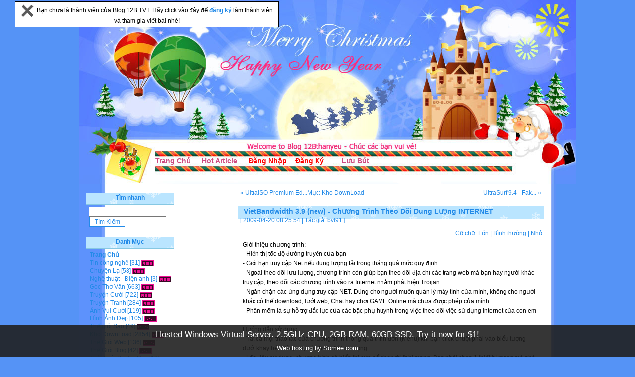

--- FILE ---
content_type: text/html
request_url: http://12bthanyeu.somee.com/baiviet.asp?id=4695
body_size: 97560
content:

<!DOCTYPE html PUBLIC "-//W3C//DTD XHTML 1.0 Transitional//EN" "http://www.w3.org/TR/xhtml1/DTD/xhtml1-transitional.dtd">
<html xmlns="http://www.w3.org/1999/xhtml">
<head>
<meta http-equiv="Content-Type" content="text/html; charset=utf-8" />
<title>VietBandwidth 3.9 (new) - Chương Trình Theo Dõi Dung Lượng INTERNET -  Blog 12B TVT,Ý Yên</title>
<META HTTP-EQUIV="EXPIRES" CONTENT="0">
<META NAME="RESOURCE-TYPE" CONTENT="DOCUMENT">
<META NAME="language" CONTENT="Vietnamese, English">
<META NAME="ROBOTS" CONTENT="ALL">
<META NAME="RATING" CONTENT="search engine optimization">
<meta name="distribution" content="global">
<meta name="classification" content="seo">    
<meta http-equiv="expires" content="0">
<meta content="all" name="Blog 12B 12bmemory.co.cc - Admin: ninhcuong - Email: ninhcuongyy@gmail.com - Yahoo: ninhcuongyy" />
<meta content="Blog 12B 12bmemory.co.cc - Admin: ninhcuong - Email: ninhcuongyy@gmail.com - Yahoo: ninhcuongyy" name=description>
<meta name="author" content="Blog 12B 12bmemory.co.cc - Admin: ninhcuong - Email: ninhcuongyy@gmail.com - Yahoo: ninhcuongyy" name=description>
<meta content="Blog 12B 12bmemory.co.cc - Admin: ninhcuong - Email: ninhcuongyy@gmail.com - Yahoo: ninhcuongyy" />
<meta name="description" content="Blog 12B 12bmemory.co.cc - Admin: ninhcuong - Email: ninhcuongyy@gmail.com - Yahoo: ninhcuongyy" />
<meta name="keywords" content="Blog 12B 12bmemory.co.cc - Admin: ninhcuong - Email: ninhcuongyy@gmail.com - Yahoo: ninhcuongyy" />
<link rel="stylesheet" type="text/css" href="styles/12b__SkinBlog__21/styles.css" />
<link rel="alternate" type="application/rss+xml" title="Welcome To blog 12b (99-02) Tong Van Tran, Y Yen, Nam Dinh" href="http://8xpro.net.ms/feed.asp" />
<script type="text/javascript" language="javascript" src="common.js"></script>
<link rel="stylesheet" href="css/lightbox.css" type="text/css" media="screen" />
<script src="js/prototype.js" type="text/javascript"></script>
<script src="js/scriptaculous.js?load=effects" type="text/javascript"></script>
<script src="js/lightbox.js" type="text/javascript"></script>
<script src="search.js" type="text/javascript"></script>
</head>
<script language="javascript1.2" src="music/vnkey.js"></script>
<body onmouseover="(window.status='VietBandwidth 3.9 (new) - Chương Trình Theo Dõi Dung Lượng INTERNET - Welcome To blog 12b (99-02) Tong Van Tran, Y Yen, Nam Dinh');return true">
<body>

<STYLE type=text/css>#topbar {   
 BORDER-RIGHT: black 1px solid; PADDING-RIGHT: 5px; BORDER-TOP: black 1px solid; PADDING-LEFT: 5px; Z-INDEX: 400; 
VISIBILITY: hidden; PADDING-BOTTOM: 5px; BORDER-LEFT: black 1px solid; WIDTH: 520px; PADDING-TOP: 5px; 
BORDER-BOTTOM: black 1px solid; POSITION: absolute; BACKGROUND-COLOR: #ffffff}</STYLE>
<SCRIPT type=text/javascript>
var persistclose = 0
var startX = 3
var startY = 3
var verticalpos = "fromtop"

function iecompattest()
{
	return (document.compatMode && document.compatMode!="BackCompat")? document.documentElement : document.body
}

function get_cookie(Name)
{
	var search = Name + "="
	var returnvalue = "";
	if (document.cookie.length > 0)
	{
		offset = document.cookie.indexOf(search)
		if (offset != -1)
		{
			offset += search.length
			end = document.cookie.indexOf(";", offset);
			if (end == -1) end = document.cookie.length;
			returnvalue=unescape(document.cookie.substring(offset, end))
		}
	}
	return returnvalue;
}

function closebar()
{
	if (persistclose)
	document.cookie="remainclosed=1"
	document.getElementById("topbar").style.visibility="hidden"
}

function staticbar()
{
	barheight=document.getElementById("topbar").offsetHeight
	var ns = (navigator.appName.indexOf("Netscape") != -1) || window.opera;
	var d = document;
	function ml(id)
	{
		var el=d.getElementById(id);
		if (!persistclose || persistclose && get_cookie("remainclosed")=="")
		el.style.visibility="visible"
		if(d.layers)el.style=el;
		el.sP=function(x,y){this.style.right=x+"px";this.style.top=y+"px";};
		el.x = startX;
		if (verticalpos=="fromtop")
			el.y = startY;
		else
		{
			el.y = ns ? pageYOffset + innerHeight : iecompattest().scrollTop + iecompattest().clientHeight;
			el.y -= startY;
		}
		return el;
	}
	
	window.stayTopLeft=function()
	{
		if (verticalpos=="fromtop")
		{
			var pY = ns ? pageYOffset : iecompattest().scrollTop;
			ftlObj.y += (pY + startY - ftlObj.y)/8;
		}
		else
		{
			var pY = ns ? pageYOffset + innerHeight - barheight: iecompattest().scrollTop + iecompattest().clientHeight - barheight;
			ftlObj.y += (pY - startY - ftlObj.y)/8;
		}
		ftlObj.sP(ftlObj.x, ftlObj.y);
		setTimeout("stayTopLeft()", 10);
	}
	ftlObj = ml("topbar");
	stayTopLeft();
}

if (window.addEventListener)
	window.addEventListener("load", staticbar, false)
else if (window.attachEvent)
	window.attachEvent("onload", staticbar)
else if (document.getElementById)
	window.onload=staticbar
</SCRIPT>


<DIV style="VISIBILITY: visible; TOP: 2815.99px; LEFT: 30px" id=topbar x="30" y="2816"><A onclick="closebar(); return false" href="http://12bthanyeu.somee.com"><IMG title="Đóng lại!" border=0 alt="Đóng lại!" src="images/close.gif"></A>&nbsp;&nbsp;Bạn chưa là thành viên của Blog 12B TVT. Hãy click vào đây để <b><a href="dangky.asp"> đăng ký </a></b>làm thành viên và tham gia viết bài nhé!</FONT></TD> </DIV>

<div id="wrapper">
<div id="innerWrapper">

<div id="header">
<div id="innerHeader">

  <div class="blog-header">
    <h1 class="blog-title"><a href="http://8xpro.net.ms/">Welcome To blog 12b (99-02) Tong Van Tran, Y Yen, Nam Dinh</a></h1>
    <div class="blog-desc">Hãy nhận lấy tất cả từ việc chia sẻ và chia sẻ...</div>
  </div>
  <div id="menu">
    <ul>

<li><a href="default.asp"><b>Trang Chủ</b></a></li>
<li><a href="default.asp?selected=true"><b>Hot Article</b></a></li>

        
<li><a href="javascript:showLogin()"><b><font color=red>Đăng Nhập</font></b></a></li>
        
<li><a href="dangky.asp"><b><font color=red>Đăng Ký</font></b></a></li>
        
<li><a href="gbook.asp"><b>Lưu Bút</b></a></li>

 </ul>
  </div>
</div>
</div>

<div id="mainWrapper">
<div id="content" class="content">
<div id="innerContent">
  <div class="article-top">
    <div class="prev-article"><a href="?id=4625" title="UltraISO Premium Edition v9.3.2.2656 Retail">&laquo; UltraISO Premium Ed...</a></div>
    <div class="next-article"><a href="?id=4700" title="UltraSurf 9.4 - Fake IP, vượt tường lửa hiệu quả">UltraSurf 9.4 - Fak... &raquo;</a></div>
    <div class="category-label"><a href="default.asp?cat=84">Mục: Kho DownLoad</a></div>
  </div>
  <div class="textbox">
    <div class="textbox-title">
      
      <h4>VietBandwidth 3.9 (new) - Chương Trình Theo Dõi Dung Lượng INTERNET</h4>
      <div class="textbox-label">
      [ 2009-04-20 08:25:54 | Tác giả: <a href='user.asp?act=view&amp;id=4'>bvl91</a> ]
      
      </div>
    </div>
    <div class="textbox-fontsize">
      Cỡ chữ:
      <a href="javascript:setFontSize(14)" title="Cỡ chữ: Lớn">Lớn</a> |
      <a href="javascript:setFontSize(11)" title="Cỡ chữ: Bình thường">Bình thường</a> |
      <a href="javascript:setFontSize(9)" title="Cỡ chữ: Nhỏ">Nhỏ</a>
    </div>
<br>
    <div id="textboxContent" class="textbox-content">
    Giới thiệu chương trình:<br />- Hiển thị tốc độ đường truyền của bạn<br />- Giới hạn truy cập Net nếu dung lượng tải trong tháng quá mức quy định<br />- Ngoài theo dõi lưu lượng, chương trình còn giúp bạn theo dõi địa chỉ các trang web mà bạn hay người khác truy cập, theo dõi các chương trình vào ra Internet nhằm phát hiện Troijan<br />- Ngăn chặn các ứng dụng truy cập NET. Dùng cho người muốn quản lý máy tính của mình, không cho người khác có thể download, lướt web, Chat hay chơi GAME Online mà chưa được phép của mình.<br />- Phần mềm là sự hỗ trợ đắc lực của các bậc phụ huynh trong việc theo dõi việc sử dụng Internet của con em<br /><br />Hướng dẫn sử dụng:<br />- Tất cả mọi thao tác của chương trình thông qua trình đơn (Menu) khi bạn click chuột phải vào biểu tượng dưới khay hệ thống hay vào biểu đồ lưu lượng.<br />- Lần đầu sử dụng, chương trình sẽ hiển thị cửa sổ chọn thiết bị mạng. Bạn phải chọn 1 thiết bị mạng mà nhà bạn đang dùng. <br />- Tiếp theo, nếu bạn biết rõ nhà bạn xài gói cước nào, thì vào mục &quot;Quản lý gói cước&quot;, để chương trình có thể tính tiền NET thay dùm bạn.<br />- Nếu muốn xem lại các báo cáo đã lưu trữ thông tin truy cập Internet, bạn có thể vào mục &quot;Thống kê&quot; (báo cáo sơ qua) hay mục &quot;Báo cáo chi tiết&quot;<br />- Nếu muốn xem tổng quát về quá trình sử dụng NET của mình, bạn vào mục &quot;Biểu đồ thống kê&quot;. Chương trình sẽ vẽ đồ thị biểu hiện quá trình sử dụng NET của bạn từng giờ trong ngày, từng ngày trong tháng hay từng tháng trong năm.<br />- Nếu muốn xem lại các địa chỉ trang web đã truy cập thì bạn vào mục &quot;Công cụ&quot; --&gt; &quot;Theo dõi website&quot;.<br /><a href="http://i203.photobucket.com/albums/aa213/mahek_luv87/download.png" title="Blog 12B-TVT http://i203.photobucket.com/albums/aa213/mahek_luv87/download.png" target="_blank">http://i203.photobucket.com/albums/aa213/mahek_luv87/download.png</a><br />Code:<br /><br /><a href="http://thanh3em.110mb.com/VietBandwidth_Full.zip" title="Blog 12B-TVT http://thanh3em.110mb.com/VietBandwidth_Full.zip" target="_blank">http://thanh3em.110mb.com/VietBandwidth_Full.zip</a> <br /><a href="http://www.4shared.com/file/57504929/472955d2/VietBandwidth_Full_39.html" title="Blog 12B-TVT http://www.4shared.com/file/57504929/472955d2/VietBandwidth_Full_39.html" target="_blank">http://www.4shared.com/file/57504929/472955d2/VietBandwidth_Full_39.html</a>
      <div class="textbox-urls">


<!-- Code Blog poster -->

<br />
<center>
<div class="smallfont" align="center" style="width: 515; height: 19">
****************<b> Hãy cùng chia sẻ với bạn bè bằng cách </b>****************</font></center>
</div>
<div align="center">
<center>
<table>
<TR>
<TD>
<p align="center"><font color="red"><b>Copy đường link dưới đây gửi đến nick yahoo  bạn bè!</b></font><br>
<textarea style="width: 500; height: 25" rows="2" name="embedhtml" cols="100" readonly="readonly" onclick="javascript:window.clipboardData.setData('Text', this.innerText);alert('Đường link đã được copy, bạn hãy paste nó vào tin nhắn Y!M hoặc E-mail để gửi cho bạn bè nha!');" id="embedhtml">Xin lỗi đã Spam, click vào đây http://8xpro.net.ms/baiviet.asp?id=4695 để xem bài viết "VietBandwidth 3.9 (new) - Chương Trình Theo Dõi Dung Lượng INTERNET" nha ( an tâm là không có virus đâu ), bài viết này hay lắm đó!</textarea>

</TD></TR>
</table>
</center>
</div>

<!-- / Code Blog poster -->
  <b><font size=3 >Bài Viết Ngẫu Nhiên:</b></font 
  <ul>
    <li><a href="baiviet.asp?id=1501" title="Visual Control Panel">Visual Control Panel</a></li>

    <li><a href="baiviet.asp?id=9305" title="DU Meter v4.01.R3076.0 Full">DU Meter v4.01.R3076.0 Full</a></li>

    <li><a href="baiviet.asp?id=1390" title="TinyURL Creator - TIỆN ÍCH TUYỆT HAY CHO FIREFOX">TinyURL Creator - TIỆN ÍCH TUYỆT HAY CHO FIREFOX</a></li>

    <li><a href="baiviet.asp?id=9547" title="BÊN CẠNH ĐIỀU BÍ ẨN">BÊN CẠNH ĐIỀU BÍ ẨN</a></li>

    <li><a href="baiviet.asp?id=8603" title="[English Study] - Answers to All TOEFL Essay Questions">[English Study] - Answers to All TOEFL Essay Questions</a></li>

    <li><a href="baiviet.asp?id=13142" title="《笑傲江湖》Tiếu Ngạo Giang Hồ - Kiếm Hiệp Tân Vương">《笑傲江湖》Tiếu Ngạo Giang Hồ - Kiếm Hiệp Tân Vương</a></li>

    <li><a href="baiviet.asp?id=12211" title="Beetle Ju 3">Beetle Ju 3</a></li>

    <li><a href="baiviet.asp?id=1533" title="Graph 2.7.1">Graph 2.7.1</a></li>

    <li><a href="baiviet.asp?id=4940" title="Super Flexible File Synchronizer Pro 4.55b Build 197 [31-3-2009]">Super Flexible File Synchronizer Pro 4.55b Build 197 [31-3-2009]</a></li>

    <li><a href="baiviet.asp?id=2878" title="Thời sinh viên">Thời sinh viên</a></li>

</div>
 </ul>
  </div>
    </div>
  <br />
  <script type="text/javascript" language="javascript" src="common.js"></script>
  <a name="comments"></a>
  <div id="commentWrapper" class="comment-wrapper">
    
    <div class="no-comment-box">Hiện chưa có lời bình nào cho bài viết này.</div>
  
  </div>
  <br />
  <a name="commentbox"></a>
  
<div id="commentForm">
<script type="text/javascript" language="javascript" src="messageform.js"></script>
<form name="inputform" method="post" action="comment.asp?act=save&amp;logid=4695">
<table width="100%" border="0" align="center" cellpadding="4" cellspacing="1" class="formbox-comment">
  <tr>
    <td colspan="2" class="formbox-comment-title">Gởi Ý Kiến</td>
  </tr>
  <tr>
    <td class="formbox-comment-rowheader" width="140">
      <div class="panel-smilies">
        <div class="panel-smilies-title">Hình vui</div>
        <div class="panel-smilies-content">
        
          <a href="javascript:insertSmilies('[smile]')"><img src="styles/default/images/smilies/icon_smile.gif" alt="[smile]" /></a>
          
          <a href="javascript:insertSmilies('[confused]')"><img src="styles/default/images/smilies/icon_confused.gif" alt="[confused]" /></a>
          
          <a href="javascript:insertSmilies('[cool]')"><img src="styles/default/images/smilies/icon_cool.gif" alt="[cool]" /></a>
          
          <a href="javascript:insertSmilies('[cry]')"><img src="styles/default/images/smilies/icon_cry.gif" alt="[cry]" /></a>
          <br />

          <a href="javascript:insertSmilies('[eek]')"><img src="styles/default/images/smilies/icon_eek.gif" alt="[eek]" /></a>
          
          <a href="javascript:insertSmilies('[angry]')"><img src="styles/default/images/smilies/icon_angry.gif" alt="[angry]" /></a>
          
          <a href="javascript:insertSmilies('[wink]')"><img src="styles/default/images/smilies/icon_wink.gif" alt="[wink]" /></a>
          
          <a href="javascript:insertSmilies('[sweat]')"><img src="styles/default/images/smilies/icon_sweat.gif" alt="[sweat]" /></a>
          <br />

          <a href="javascript:insertSmilies('[lol]')"><img src="styles/default/images/smilies/icon_lol.gif" alt="[lol]" /></a>
          
          <a href="javascript:insertSmilies('[stun]')"><img src="styles/default/images/smilies/icon_stun.gif" alt="[stun]" /></a>
          
          <a href="javascript:insertSmilies('[razz]')"><img src="styles/default/images/smilies/icon_razz.gif" alt="[razz]" /></a>
          
          <a href="javascript:insertSmilies('[redface]')"><img src="styles/default/images/smilies/icon_redface.gif" alt="[redface]" /></a>
          <br />

          <a href="javascript:insertSmilies('[rolleyes]')"><img src="styles/default/images/smilies/icon_rolleyes.gif" alt="[rolleyes]" /></a>
          
          <a href="javascript:insertSmilies('[sad]')"><img src="styles/default/images/smilies/icon_sad.gif" alt="[sad]" /></a>
          
          <a href="javascript:insertSmilies('[yes]')"><img src="styles/default/images/smilies/icon_yes.gif" alt="[yes]" /></a>
          
          <a href="javascript:insertSmilies('[no]')"><img src="styles/default/images/smilies/icon_no.gif" alt="[no]" /></a>
          <br />

          <a href="javascript:insertSmilies('[heart]')"><img src="styles/default/images/smilies/icon_heart.gif" alt="[heart]" /></a>
          
          <a href="javascript:insertSmilies('[star]')"><img src="styles/default/images/smilies/icon_star.gif" alt="[star]" /></a>
          
          <a href="javascript:insertSmilies('[music]')"><img src="styles/default/images/smilies/icon_music.gif" alt="[music]" /></a>
          
          <a href="javascript:insertSmilies('[idea]')"><img src="styles/default/images/smilies/icon_idea.gif" alt="[idea]" /></a>
          <br />

        </div>
      </div>
      <div style="font-weight: normal; text-align:left;">
        <input name="e_ubb" type="checkbox" value="true" checked="checked" /> Có thể dùng BBCode<br />
        <input name="e_autourl" type="checkbox" value="true" checked="checked" /> Tự nhận Link<br />
        <input name="e_smilies" type="checkbox" value="true" checked="checked" /> Hiển thị Smilies<br />
        <input name="comm_hidden" type="checkbox" value="true" /> Ẩn comment
      </div>
    </td>
    <td class="formbox-comment-content" valign="top">
      
      <div style="padding-bottom:5px">
        Tài khoản: <input name="comm_username" type="text" size="12" maxlength="24" class="text" />&nbsp;
        Mật khẩu: <input name="comm_password" type="password" size="12" maxlength="16" class="text" />&nbsp;
        
        <input name="comm_register" type="checkbox" value="true" /> Đăng Ký?
        
      </div>
      
      <textarea name="message" cols="64" rows="10" id="message" style="width:100%" onselect="storeCaret(this);" onclick="storeCaret(this);" onkeyup="storeCaret(this);CtrlEnter();"></textarea>
      
      <div style="padding-top:10px">
        <input type="submit" name="btnSubmit" value=" Gởi Ý Kiến " onclick="this.disabled=true;document.inputform.submit();" class="button" />&nbsp;
        <input name="Reset" type="reset" value=" Làm Lại " class="button" />
      </div>
    </td>
  </tr>
</table>
</form>
</div>
<META http-equiv=Content-Type content="text/html; charset=utf-8">


</div>
</div>

<div id="sidebar" class="sidebar">
<div id="innerSidebar">
<br>
  
  <div id="panelUser" class="panel" style="display: none">
  <h5>Phần Cá Nhân</h5>
  <div class="panel-content">
    <div id="loginForm">
    <form name="login" method="post" action="login.asp?act=login">
    <table cellpadding="0" cellspacing="2" width="100%">
      <tr>
        <td align="right">Tài khoản:</td>
        <td><input name="username" type="text" size="12" maxlength="24" class="text" />
        </td>
      </tr>
      <tr>
        <td align="right">Mật khẩu:</td>
        <td><input name="password" type="password" size="12" maxlength="16" class="text" /></td>
      </tr>
      
      <tr>
        <td align="center">
        
        <a href="dangky.asp" style="text-decoration: underline; color: #666666;">Đăng Ký</a>
        
        </td>
        <td>
        <input name="Login" type="submit" value="  Đăng Nhập  " class="button" />
        </td>
      </tr>
    </table>
    </form>
    </div>
  </div>
  </div>
  






<div id="panelSearch" class="panel">
 <h5>Tìm nhanh</h5>
 <div class="panel-content">
    <input type="text" id="q" onkeydown="if(event.keyCode==13) AjaxSearch();" />
    <input name="submit" type="submit" id="submit" value=" Tìm Kiếm " class="button" onclick="AjaxSearch();"/>
<div id="search_result">
</div>
 </div>
 </div>

  <div id="panelCategory" class="panel">
  <h5>Danh Mục</h5>
  <div class="panel-content">
  <ul>
  <li><a href="default.asp"><b>Trang Chủ</b></a></li>
  
    <li><a href="default.asp?cat=109">Tin công nghệ</a> [31] <a href="feed.asp?cat=109" title="Tin công nghệ RSS Feed" target="_blank"><img src="styles/default/images/rss.png" class="meta-button" alt="Tin công nghệ RSS Feed" /></a>
    </li>
      
    <li><a href="default.asp?cat=79">Chuyện Lạ</a> [58] <a href="feed.asp?cat=79" title="Chuyện Lạ RSS Feed" target="_blank"><img src="styles/default/images/rss.png" class="meta-button" alt="Chuyện Lạ RSS Feed" /></a>
    </li>
      
    <li><a href="default.asp?cat=110">Nghệ thuật - Điện ảnh</a> [3] <a href="feed.asp?cat=110" title="Nghệ thuật - Điện ảnh RSS Feed" target="_blank"><img src="styles/default/images/rss.png" class="meta-button" alt="Nghệ thuật - Điện ảnh RSS Feed" /></a>
    </li>
      
    <li><a href="default.asp?cat=80">Góc Thơ Văn</a> [663] <a href="feed.asp?cat=80" title="Góc Thơ Văn RSS Feed" target="_blank"><img src="styles/default/images/rss.png" class="meta-button" alt="Góc Thơ Văn RSS Feed" /></a>
    </li>
      
    <li><a href="default.asp?cat=31">Truyện Cười</a> [722] <a href="feed.asp?cat=31" title="Truyện Cười RSS Feed" target="_blank"><img src="styles/default/images/rss.png" class="meta-button" alt="Truyện Cười RSS Feed" /></a>
    </li>
      
    <li><a href="default.asp?cat=91">Truyện Tranh</a> [284] <a href="feed.asp?cat=91" title="Truyện Tranh RSS Feed" target="_blank"><img src="styles/default/images/rss.png" class="meta-button" alt="Truyện Tranh RSS Feed" /></a>
    </li>
      
    <li><a href="default.asp?cat=73">Ảnh Vui Cười</a> [119] <a href="feed.asp?cat=73" title="Ảnh Vui Cười RSS Feed" target="_blank"><img src="styles/default/images/rss.png" class="meta-button" alt="Ảnh Vui Cười RSS Feed" /></a>
    </li>
      
    <li><a href="default.asp?cat=100">Hình Ảnh Đẹp</a> [105] <a href="feed.asp?cat=100" title="Hình Ảnh Đẹp RSS Feed" target="_blank"><img src="styles/default/images/rss.png" class="meta-button" alt="Hình Ảnh Đẹp RSS Feed" /></a>
    </li>
      
    <li><a href="default.asp?cat=72">Thế giới Sao</a> [49] <a href="feed.asp?cat=72" title="Thế giới Sao RSS Feed" target="_blank"><img src="styles/default/images/rss.png" class="meta-button" alt="Thế giới Sao RSS Feed" /></a>
    </li>
      
    <li><a href="default.asp?cat=84">Kho DownLoad</a> [2854] <a href="feed.asp?cat=84" title="Kho DownLoad RSS Feed" target="_blank"><img src="styles/default/images/rss.png" class="meta-button" alt="Kho DownLoad RSS Feed" /></a>
    </li>
      
    <li><a href="default.asp?cat=87">Thế Giới Web</a> [136] <a href="feed.asp?cat=87" title="Thế Giới Web RSS Feed" target="_blank"><img src="styles/default/images/rss.png" class="meta-button" alt="Thế Giới Web RSS Feed" /></a>
    </li>
      
    <li><a href="default.asp?cat=93">Thế Giới Blog</a> [42] <a href="feed.asp?cat=93" title="Thế Giới Blog RSS Feed" target="_blank"><img src="styles/default/images/rss.png" class="meta-button" alt="Thế Giới Blog RSS Feed" /></a>
    </li>
      
    <li><a href="default.asp?cat=111">Thủ thuật IT - Tin Học</a> [18] <a href="feed.asp?cat=111" title="Thủ thuật IT - Tin Học RSS Feed" target="_blank"><img src="styles/default/images/rss.png" class="meta-button" alt="Thủ thuật IT - Tin Học RSS Feed" /></a>
    </li>
      
    <li><a href="default.asp?cat=112">Website - Hosting - Domain</a> [23] <a href="feed.asp?cat=112" title="Website - Hosting - Domain RSS Feed" target="_blank"><img src="styles/default/images/rss.png" class="meta-button" alt="Website - Hosting - Domain RSS Feed" /></a>
    </li>
      
    <li><a href="default.asp?cat=114">Đồ họa - Thiết kế</a> [2] <a href="feed.asp?cat=114" title="Đồ họa - Thiết kế RSS Feed" target="_blank"><img src="styles/default/images/rss.png" class="meta-button" alt="Đồ họa - Thiết kế RSS Feed" /></a>
    </li>
      
    <li><a href="default.asp?cat=66">Code ASP</a> [51] <a href="feed.asp?cat=66" title="Code ASP RSS Feed" target="_blank"><img src="styles/default/images/rss.png" class="meta-button" alt="Code ASP RSS Feed" /></a>
    </li>
      
    <li><a href="default.asp?cat=65">Code PHP</a> [404] <a href="feed.asp?cat=65" title="Code PHP RSS Feed" target="_blank"><img src="styles/default/images/rss.png" class="meta-button" alt="Code PHP RSS Feed" /></a>
    </li>
      
    <li><a href="default.asp?cat=59">Code Music Html</a> [47] <a href="feed.asp?cat=59" title="Code Music Html RSS Feed" target="_blank"><img src="styles/default/images/rss.png" class="meta-button" alt="Code Music Html RSS Feed" /></a>
    </li>
      
    <li><a href="default.asp?cat=58">Code Home Html</a> [47] <a href="feed.asp?cat=58" title="Code Home Html RSS Feed" target="_blank"><img src="styles/default/images/rss.png" class="meta-button" alt="Code Home Html RSS Feed" /></a>
    </li>
      
    <li><a href="default.asp?cat=86">Bổ Ích-Thú Vị</a> [46] <a href="feed.asp?cat=86" title="Bổ Ích-Thú Vị RSS Feed" target="_blank"><img src="styles/default/images/rss.png" class="meta-button" alt="Bổ Ích-Thú Vị RSS Feed" /></a>
    </li>
      
    <li><a href="default.asp?cat=85">Kho Game</a> [465] <a href="feed.asp?cat=85" title="Kho Game RSS Feed" target="_blank"><img src="styles/default/images/rss.png" class="meta-button" alt="Kho Game RSS Feed" /></a>
    </li>
      
    <li><a href="default.asp?cat=96">Tool-Thủ Thuật Game</a> [104] <a href="feed.asp?cat=96" title="Tool-Thủ Thuật Game RSS Feed" target="_blank"><img src="styles/default/images/rss.png" class="meta-button" alt="Tool-Thủ Thuật Game RSS Feed" /></a>
    </li>
      
    <li><a href="default.asp?cat=113">Mobile - PDA</a> [10] <a href="feed.asp?cat=113" title="Mobile - PDA RSS Feed" target="_blank"><img src="styles/default/images/rss.png" class="meta-button" alt="Mobile - PDA RSS Feed" /></a>
    </li>
      
    <li><a href="default.asp?cat=97">Đề Thi - Tài Liệu</a> [520] <a href="feed.asp?cat=97" title="Đề Thi - Tài Liệu RSS Feed" target="_blank"><img src="styles/default/images/rss.png" class="meta-button" alt="Đề Thi - Tài Liệu RSS Feed" /></a>
    </li>
      
    <li><a href="default.asp?cat=38">Ebook - Sách</a> [687] <a href="feed.asp?cat=38" title="Ebook - Sách RSS Feed" target="_blank"><img src="styles/default/images/rss.png" class="meta-button" alt="Ebook - Sách RSS Feed" /></a>
    </li>
      
    <li><a href="default.asp?cat=107">Giao Lưu + Hỏi đáp</a> [1] <a href="feed.asp?cat=107" title="Giao Lưu + Hỏi đáp RSS Feed" target="_blank"><img src="styles/default/images/rss.png" class="meta-button" alt="Giao Lưu + Hỏi đáp RSS Feed" /></a>
    </li>
      
    <li><a href="default.asp?cat=108">Rao vặt</a> [154] <a href="feed.asp?cat=108" title="Rao vặt RSS Feed" target="_blank"><img src="styles/default/images/rss.png" class="meta-button" alt="Rao vặt RSS Feed" /></a>
    </li>
      
    <li><a href="default.asp?cat=103">Gương Mặt Thành Công</a> [53] <a href="feed.asp?cat=103" title="Gương Mặt Thành Công RSS Feed" target="_blank"><img src="styles/default/images/rss.png" class="meta-button" alt="Gương Mặt Thành Công RSS Feed" /></a>
    </li>
      
  </ul>
  </div>
  </div>

<div id="panelArchive" class="panel">
 <h5>Xem Theo Tháng</h5>
 <div class="panel-content">
 2018 &raquo;<br />
<a href="default.asp?date=2018-7" title=" Trong tháng này có 2  bài viết ">Tháng 7</a> <a href="default.asp?date=2018-8" title=" Trong tháng này có 4  bài viết ">Tháng 8</a> <a href="default.asp?date=2018-10" title=" Trong tháng này có 27  bài viết ">Tháng 10</a> <a href="default.asp?date=2018-11" title=" Trong tháng này có 50  bài viết ">Tháng 11</a> <a href="default.asp?date=2018-12" title=" Trong tháng này có 62  bài viết ">Tháng 12</a> <br />

<br />2017 &raquo;<br />
<a href="default.asp?date=2017-4" title=" 1 ">Tháng 4</a> <a href="default.asp?date=2017-10" title=" Trong tháng này có 1  bài viết ">Tháng 10</a> 
<br />2016 &raquo;<br />
<a href="default.asp?date=2016-1" title=" 1 ">Tháng 1</a> <a href="default.asp?date=2016-7" title=" Trong tháng này có 1  bài viết ">Tháng 7</a> <a href="default.asp?date=2016-8" title=" Trong tháng này có 7  bài viết ">Tháng 8</a> <a href="default.asp?date=2016-11" title=" Trong tháng này có 2  bài viết ">Tháng 11</a> 
<br />2015 &raquo;<br />
<a href="default.asp?date=2015-1" title=" 4 ">Tháng 1</a> <a href="default.asp?date=2015-2" title=" Trong tháng này có 1  bài viết ">Tháng 2</a> <a href="default.asp?date=2015-10" title=" Trong tháng này có 1  bài viết ">Tháng 10</a> <a href="default.asp?date=2015-11" title=" Trong tháng này có 2  bài viết ">Tháng 11</a> <a href="default.asp?date=2015-12" title=" Trong tháng này có 1  bài viết ">Tháng 12</a> <br />

<br />2014 &raquo;<br />
<a href="default.asp?date=2014-1" title=" 27 ">Tháng 1</a> <a href="default.asp?date=2014-2" title=" Trong tháng này có 7  bài viết ">Tháng 2</a> <a href="default.asp?date=2014-3" title=" Trong tháng này có 42  bài viết ">Tháng 3</a> <a href="default.asp?date=2014-4" title=" Trong tháng này có 1  bài viết ">Tháng 4</a> <a href="default.asp?date=2014-5" title=" Trong tháng này có 7  bài viết ">Tháng 5</a> <br />
<a href="default.asp?date=2014-6" title=" Trong tháng này có 9  bài viết ">Tháng 6</a> <a href="default.asp?date=2014-7" title=" Trong tháng này có 14  bài viết ">Tháng 7</a> <a href="default.asp?date=2014-8" title=" Trong tháng này có 2  bài viết ">Tháng 8</a> <a href="default.asp?date=2014-9" title=" Trong tháng này có 2  bài viết ">Tháng 9</a> <a href="default.asp?date=2014-11" title=" Trong tháng này có 7  bài viết ">Tháng 11</a> <br />
<a href="default.asp?date=2014-12" title=" Trong tháng này có 4  bài viết ">Tháng 12</a> 
<br />2013 &raquo;<br />
<a href="default.asp?date=2013-1" title=" 1 ">Tháng 1</a> <a href="default.asp?date=2013-2" title=" Trong tháng này có 1  bài viết ">Tháng 2</a> <a href="default.asp?date=2013-3" title=" Trong tháng này có 5  bài viết ">Tháng 3</a> <a href="default.asp?date=2013-5" title=" Trong tháng này có 2  bài viết ">Tháng 5</a> <a href="default.asp?date=2013-7" title=" Trong tháng này có 1  bài viết ">Tháng 7</a> <br />
<a href="default.asp?date=2013-10" title=" Trong tháng này có 1  bài viết ">Tháng 10</a> <a href="default.asp?date=2013-11" title=" Trong tháng này có 8  bài viết ">Tháng 11</a> <a href="default.asp?date=2013-12" title=" Trong tháng này có 18  bài viết ">Tháng 12</a> 
<br />2012 &raquo;<br />
<a href="default.asp?date=2012-4" title=" 3 ">Tháng 4</a> <a href="default.asp?date=2012-9" title=" Trong tháng này có 6  bài viết ">Tháng 9</a> <a href="default.asp?date=2012-10" title=" Trong tháng này có 6  bài viết ">Tháng 10</a> <a href="default.asp?date=2012-11" title=" Trong tháng này có 29  bài viết ">Tháng 11</a> <a href="default.asp?date=2012-12" title=" Trong tháng này có 5  bài viết ">Tháng 12</a> <br />

<br />2011 &raquo;<br />
<a href="default.asp?date=2011-1" title=" 50 ">Tháng 1</a> <a href="default.asp?date=2011-2" title=" Trong tháng này có 8  bài viết ">Tháng 2</a> <a href="default.asp?date=2011-10" title=" Trong tháng này có 1  bài viết ">Tháng 10</a> 
<br />2010 &raquo;<br />
<a href="default.asp?date=2010-12" title=" 18 ">Tháng 12</a> 
<br />2009 &raquo;<br />
<a href="default.asp?date=2009-1" title=" 138 ">Tháng 1</a> <a href="default.asp?date=2009-2" title=" Trong tháng này có 226  bài viết ">Tháng 2</a> <a href="default.asp?date=2009-3" title=" Trong tháng này có 167  bài viết ">Tháng 3</a> <a href="default.asp?date=2009-4" title=" Trong tháng này có 962  bài viết ">Tháng 4</a> <a href="default.asp?date=2009-5" title=" Trong tháng này có 260  bài viết ">Tháng 5</a> <br />
<a href="default.asp?date=2009-6" title=" Trong tháng này có 54  bài viết ">Tháng 6</a> <a href="default.asp?date=2009-7" title=" Trong tháng này có 2066  bài viết ">Tháng 7</a> <a href="default.asp?date=2009-8" title=" Trong tháng này có 1824  bài viết ">Tháng 8</a> <a href="default.asp?date=2009-9" title=" Trong tháng này có 314  bài viết ">Tháng 9</a> 
<br />2008 &raquo;<br />
<a href="default.asp?date=2008-5" title=" 1 ">Tháng 5</a> <a href="default.asp?date=2008-6" title=" Trong tháng này có 8  bài viết ">Tháng 6</a> <a href="default.asp?date=2008-7" title=" Trong tháng này có 34  bài viết ">Tháng 7</a> <a href="default.asp?date=2008-8" title=" Trong tháng này có 82  bài viết ">Tháng 8</a> <a href="default.asp?date=2008-9" title=" Trong tháng này có 21  bài viết ">Tháng 9</a> <br />
<a href="default.asp?date=2008-10" title=" Trong tháng này có 127  bài viết ">Tháng 10</a> <a href="default.asp?date=2008-11" title=" Trong tháng này có 333  bài viết ">Tháng 11</a> <a href="default.asp?date=2008-12" title=" Trong tháng này có 665  bài viết ">Tháng 12</a> 
 </div>
 </div>

  <div id="panelCalendar" class="panel">
  <h5>Lịch - Sự Kiện</h5>
  <table cellspacing="1" width="100%" id="calendar">
<tr><td colspan="7" class="calendar-top">	<a href="default.asp?date=2008-4">&laquo;</a>
	<a href="default.asp?date=2009-4"><span class="calendar-year">2009</span></a>
	<a href="default.asp?date=2010-4">&raquo;</a>
	&nbsp;&nbsp;
	<a href="default.asp?date=2009-3">&laquo;</a>
	<a href="default.asp?date=2009-4"><span class="calendar-month">Tháng 4</span></a>
	<a href="default.asp?date=2009-5">&raquo;</a>
</td></tr>
<tr class="calendar-weekdays">
	<td class="calendar-weekday-cell">Su</td>
	<td class="calendar-weekday-cell">Mo</td>
	<td class="calendar-weekday-cell">Tu</td>
	<td class="calendar-weekday-cell">We</td>
	<td class="calendar-weekday-cell">Th</td>
	<td class="calendar-weekday-cell">Fr</td>
	<td class="calendar-weekday-cell">Sa</td>
</tr>
<tr>
	<td class="calendar-day-blank"></td>
	<td class="calendar-day-blank"></td>
	<td class="calendar-day-blank"></td>
	<td class="calendar-day">1</td>
	<td class="calendar-day"><a href="default.asp?date=2009-4-2" class="calendar" title="- YouTube FLV to AVI Suite - Chuyển đổi định dạng video của Youtube
- Pro Evolution Soccer (Việt Nam) - Game bóng đá nổi tiếng
- Pro Evolution Soccer - Môn thể thao vua của mọi thời đại
- Học tốt Anh văn updated 2008 (hot)
- Game Pikachu tổng hợp
- Flash sport 20 in 1 - 20 Games Flash rất thú vị
- Zoo Tycoon 2 - Quản lí sở thú
- Fantasia Sango 2 - Huyền Tưởng Tam Quốc Chí 2
- Wars and Warriors:Joan Of Arc - Huyền thoại nữ thánh
- VoxOx - Đàm thoại từ máy tính tới điện thoại miễn phí 2 tiếng
- 96 Nice wallpapers - Bộ hình nền không thể thiếu cho PC của bạn
- HJ-Split - Chia nhỏ và ghép nối file nhanh nhất
- AVI MPEG ASF WMV Splitter - Chia nhỏ file video
- Chinese Chess World - Chơi cờ tướng bằng tiếng Việt
- PSP Video - Chuyển đổi miễn phí các loại file video, Youtube video, movie và DVD
- Youtube Google Video Grabber - Lấy link từ Youtube
- Free YouTube Uploader - Tải file lên Youtube nhanh chóng
- Truyền hình trực tuyến - Chương trình xem truyền hình qua Internet bằng tiếng Việt
- VietBandwidth - Theo dõi tốc độ đường truyền và hơn thế nữa
- Web Copier - Download cả trang web về đọc offline
- Offline Explorer Enterprise - Download cả trang web về nhà
- TMPGEnc MPEG Editor - Biên tập Video: không gì gọn nhẹ hơn
- RapidCheck - Tự động tìm kiếm account RapidShare cho bạn">2</a></td>
	<td class="calendar-day"><a href="default.asp?date=2009-4-3" class="calendar" title="- Download - Trang bị máy tính
- Đồ hoạ - Thiết kế web
- Thế giới web 2.0
- Học tập - Phát triển bản thân
- Tài nguyên giáo dục tiếng Anh
- Tiện ích cho Blog
- Từ điển Y Dược trực tuyến: Cầu nối thông tin cho các doanh nghiệp
- Kiến thức tin học
- Tạo nhạc chuông trực tuyến
- Trang giáo dục, học tập
- Link Soft ( Hàng Cực Khủng ) Part .1
- Link Soft ( Hàng Cực Khủng ) Part .2
- Link Soft ( Hàng Cực Khủng ) Part .3
- Link Soft ( Hàng Cực Khủng ) Part .4
- Link Soft ( Hàng Cực Khủng ) Part .5
- Kho truyện tổng hợp khắp các nguồn của các site tại VN
- [D-link] Doraemon Toàn tập
- Thám tử Kindaichi trọn bộ 1-51
- [D-link]Tái Sinh- 17 tập
- [D-link]Tái Sinh- 17 tập
- [D-link]Tháng ngày sôi động -5 tập
- Ninja Loạn Thị tập 1-70
- [D-link]Never give up - 13 tập
- [D-link]Thám tử kỳ tài - Trọn bộ 12 tập
- [D-link]Đôrêmon bóng chày - Tập 1-12
- Người thú tập 1-10
- Tiểu Đầu Bếp Cung Đình tập 1-19
- Tứ Đại Danh Bổ tập 1-40
- Túy Quyền tập 1-77
- Shamanking Update chapter sau tập 34 đến chap cuối cùng (chap 285)
- Đứa Con Mặt Trăng tập 1-16
- Truyện INU YASHA từ tập 50 đến hết (chưa XB ở VN)
- [D-link] Tôi đi tìm tôi - trọn bộ 37 tập
- [D-link] Hikaru kỳ thủ cờ vây - 33 tập
- [D-link] Tiếu ngạo giang hồ - 35 tập
- [D-link] Slam Dunk - Trọn Bộ 37 tập
- [D-link] Tuyết Ẩm Đao &amp; Tuyệt Thế Kiếm - 12 Tập
- [D-link] Teppi [39 tập - đủ bộ]
- [MF] Long phi bất bại [29 tập - đủ bộ]
- [Mediafire] Naruto (từ tập 1-&gt;44)
- [Mediafire] Getbackers [28 tập]
- [D-link] Chiến binh du hành - Trọn bộ 4 tập
- [D-link] Song Long Đại Đường - 44 tập
- [MF] [Scan] Honey and clover
- Long Phi Bất Bại Tập 1-29
- [D-Link] Thám tử lừng danh conan từ 1 =&gt; 65 [ CHAPTER 8 ]
- [D-link] Vũ điệu sân cỏ - Trọn bộ 25 tập
- [D-link] Skipbeat - Trọn bộ 14 tập
- [D-linl] Tsubasa - Trọn bộ 15 tập
- [D-link] Katsu- Trọn bộ 16 tập
- [D-link] Nine - Truyện rất hay của Adachi sensei
- [D-link] Hoa Nắng - Trọn bộ 5 tập
- [D-link] Tôi đi tìm tôi (đủ bộ) - A fairly naughty comic
- [D-link] Kết Giới Sư - 16 tập
- Sân cỏ ước mơ - 11 tập
- [D-link] Đội quân nhí nhố - Trọn bộ 32 tập
- D-link] Đội Thám Tử Filippers - trọn bộ 9 tập
- Yaiba - Trọn bộ 24 tập
- Phong vân FUll (update chap 477)
- Đường dẫn đến khung thành bộ I (Jindo) - Trọn bộ 85 tập
- [D-link] Kotaro-37 tập
- Thần Đồng Đất Việt - 97 tập
- [MF] Tiểu thần Zenki
- [D-link] Người X- Trọn bộ 18 tập
- Hunter x Hunter - Trọn bộ 24 tập
- [D-link]Kaze Hikaru - 18 tập
- Con người lang bạt - 9 tâp
- [D-link] Bay cao hơn nữa - Trọn bộ 39 tập
- [D-link] Quyển sách kỳ bí - Trọn bộ 18 tập
- [Naruto] Update chap 435
- Super Kid - Trọn bộ 6 tập
- [D-link] Tuyển tập những truyện của Adachi Mitsuru
- [D-link] Ken Shin - trọn bộ 33 tập
- [D-Link] Change Guy từ tập 16 trở đi (Update chapter 5 vol 30) (chap 325)
- ½ Ranma - Trọn bộ 41 tập
- [MF] Con trai con gái
- [MF] Tiểu Hòa Thượng (Những Người Bạn Tốt)
- Siêu Nhân Việt Nam - 1 thời để nhớ
- Link download một số bộ truyện tranh
- Tay súng miền tây - 23 tập
- [MF] Hiệp Khách Giang Hồ - trọn bộ 69 tập
- Truyện mới: Kanokon rất hay
- [MF] Rough - Adachi Mitsuru (Trọn bộ 12 tập)
- [MF] Kyo - kamijyo akimine
- [MF] Show me the money
- [MF] Full house - Ngôi nhà hạnh phúc
- [D-link]Thám tử Toma - Trọn bộ 16 tập
- Candy Candy - cô bé mồ côi
- Conan tập 65 chương 9 (Dấu vân tay của ai) new**
- [MF] Pretty Face - 6 Tập (16+)
- Chú Bé Rồng Chap 180
- [MF] Đội quân nhí nhố (32 tập)
- Kotaro - Phần 1
- Hiệp Khách Giang Hồ chap 336
- Truyện dài Doraemon - Thăm công viên khủng long
- Thành Cát Tư Hãn
- Truyện tranh Chú Thoòng (Lão Phu Tử)
- [MF|RS] Pokemon Special Vol.13 --&gt; Vol.23
- Hiệp Khách Giang hồ tập 70 new
- [MF] Nhiệm vụ đặc biệt (trọn bộ 9 tập)
- [MF] Giang hồ bá đạo kí
- [MF] Chàng trai siêu nhân
- Mankichi đại tiếng nhóc con (tiếng Nhật) - Full
- Miki - cô bé tinh nghịch (13 tập) 1 tác phẩm khác của Adachi Mitsuru
- Crossgame - truyện mới nhất của Adachi Mitsuru (Update chap 118 - 119)
- [MF] Cảnh sát bí mật
- Jindo (Đường dẫn đến khung thành) - Kattobi Itto-Buttobi Itto - Từ Vol 1 tới Vol 88
- Ichigo 100% (Updating chapter 151) (16+)
- Itsumo Misora_Mitsuru Adachi (truyện dịch - Update chap 46)
- Idol A - Mitsuru Adachi (update chap 3)
- [MF] 100 Điều đáng sợ - trọn bộ 3 tập
- [D-link] Show me the money - Truyện dịch
- [D-link] Hoa Hướng Dương - trọn bộ 5 tập
- [MF] Trọn bộ cô gái tiên nữ
- [MF] Trọn bộ Hana thân yêu
- COnan Chapter 682_new (bức Tường Đỏ)
- [D-link] Cô bé thám tử - trọn bộ 12 tập
- Chú bé rồng từ chap 169-181
- [D-link] Ngọn lửa Recca - trọn bộ 38 tập
- Mahou Sensei Negima! - truyện dịch (Update chap 80) (16+)
- [MF] Búp bê tóc mây - trọn bộ 6 tập
- [MF] 5 giây điếm ngược - trọn bộ 5 tập
- Truyện Tranh Hài Tam Quốc Chí Remix
- [MF] 7 viên ngọc rồng - trọn bộ
- [MF] Ô Long Viện
- [MF] Búp bê bằng gỗ - trọn bộ 9 tập
- [MF] Bộ 3 hòan hảo - trọn bộ 3 tập
- [MF] Bộ 3 bí mật - trọn bộ 10 tập
- [MF] Binh pháp tôn tử - đủ bộ 8 tập
- [MF] Thám tử nhí
- Anh Em Chim Cánh Cụt - Trọn Bộ 5 Tập
- [MF] 1 tình yêu - trọn bộ 10 tập
- Hesman FC
- [MF] Quyển sách kỳ bí - trọn bộ 18 tập
- [Truyện Ngắn] Website thương nhớ
- [Truyện Ngắn] Viên thuốc ho
- [Truyện Ngắn] Mê… thầy
- [Truyện Ngắn] Gã làm thuê
- [Thơ ] Chúc Xuân
- Quà Xuân
- Gà Trống
- Đạu Xanh Đậu Đỏ
- [Truyện Ngắn] Định mệnh
- [Truyện Ngắn] Hình như là tình yêu
- [Truyện Ngắn] Tình muộn
- [Truyện Ngắn]  Hoa Ô môi ở Ô môn - Đoàn Thạch Biền
- [Truyện Ngắn] Thương Em như thương mặt hồ trong
- [Truyện Ngắn]  Hãy Buộc Một Dải Ruy Băng
- Cậu Còng Đơm Đó Tép
- [Truyện Ngắn ] Bông Hoa Ở Bên Kia Vách Núi
- [Truyện Ngắn]  Valentine - Ngày Tình Yêu Trở Lại
- Tổng hợp Ebook truyện Nguyễn Nhật ánh
- Tiều thuyết trinh thám Sherlock Holmes cực hay trọn bộ
- Sherlock Holmes Truyện Audio
- Truyện toàn chữ T
- Và nếu như chuyện này là có thật - Marc Levy
- Và nếu như chuyện này là có thật - Marc Levy
- Truyện: Kim Dung toàn tập
- HARRY POTER &quot;All Current Books&quot; The American version.&quot;Audio Books&quot;">3</a></td>
	<td class="calendar-saturday"><a href="default.asp?date=2009-4-4" class="calendar" title="- Trillian Basic - Chat nhiều nick trên cùng 1 chương trình
- Kriptonite v2 - Trợ thủ đắc lực cho các cracker nick Yahoo
- Nimbuzz - Chat trên mobile
- Yahoo Messenger Spy Monitor – Bí mật ghi lại nội dung chat
- Yahoo! Messenger - Chương trình chat thông dụng
- Skype - Chat voice trên Internet chất lượng cao">4</a></td>
</tr>
<tr>
	<td class="calendar-sunday">5</td>
	<td class="calendar-day"><a href="default.asp?date=2009-4-6" class="calendar" title="- Người đàn bà ăn cát
- Những người… ăn thịt sống
- Con lợn 2 mõm 3 mắt mới nhất
- Những căn phòng có view đẹp nhất thế giới
- Chùm ảnh: Họ có thể làm bất cứ thứ gì từ Vàng
- 10 tấm danh thiếp cực cool
- Kinh hoàng các kiểu xỏ khuyên quái dị
- Người đàn ông với đôi mắt X-quang
- Chùm ảnh : Sao châu Á gợi cảm với tất lưới.....!
- [ Ngộ nghĩnh ] : Phạm Băng Băng thuở be bé ...bụ cực ^^
- Heo con Minh Hằng duyên dáng, kute teen...xinh cực kỳ !
- Bảo Thy sắc hồng xinh tươi.......!
- 15 đồ vật to lớn nhất hành tinh">6</a></td>
	<td class="calendar-day"><a href="default.asp?date=2009-4-7" class="calendar" title="- [Code] 4G 1 DVD - 4GB PHP Scripts">7</a></td>
	<td class="calendar-day"><a href="default.asp?date=2009-4-8" class="calendar" title="- Share bản Xtremedia 1.2 Full của lop12a3.net
- Code ASP www.kontumtimes.com
- share code news asp
- Code shop_asp
- Share code: 12a7ltv.net
- Code Music khá Cool
- Source box music cực kỳ cool
- Share Code Media XtreMedia Devop V4P
- [XTREMEDIA] Share skin Cutelove của 9xonline.cc">8</a></td>
	<td class="calendar-day"><a href="default.asp?date=2009-4-9" class="calendar" title="- TuneUp Utilities 2009 8.0.3000.20 | 15.85 Mb
- K-Lite Mega Codec Pack 4.7.5
- Internet Download Manager (IDM) 5.16 Build 2 portable
- Share ALL code + data của vn49.com
- Code game Pikachu
- Share youtube Clone
- WebSite MU - Skin đẹp.(PHP)">9</a></td>
	<td class="calendar-day"><a href="default.asp?date=2009-4-10" class="calendar" title="- Code shop thời trang!!!">10</a></td>
	<td class="calendar-saturday"><a href="default.asp?date=2009-4-11" class="calendar" title="- Share code ejob.com.vn
- Share code tvree.com.vn
- PG Real Estate Solution Feb 2009 - Nulled by TrioxX
- Share code tin tức longan9x.com 0.6
- Pro Chat Rooms 4.0.2 FULL SOURCE
- Code sim số
- [Joomla] Share code diaoc24g.vn
- Clipshare 4.1 Full
- Code lưu bút không data skin blue
- [Media Fire Code] 500$ Upload Script Custome
- Share Code DaDuongSo.COM + Skin Đen + Data Trắng 30/11/2008
- Code 4Images 1.7 Việt hoá
- ISMC- Shop blue
- Vanilla forum - open source forum script
- Code Shop bán mỹ phẩm
- Share lại code hoctienganh.saomoi.vn Skin mới
- Code Trang Tin Tức của ThanhPhuoc.info
- Shop bán đồ nội thất 100% working
- iVidPlay Script 2.2.1
- [Shop] Deals/Coupon Script
- Nhật ký php + ajax DiaryLove v1.3 full + skin Merry Christmas
- Share Sad-Blog 2.3.1
- Share code kết bạn wWw.3kVn.Net
- Hệ điều hành Online
- Sharing Truyện Tranh Hoàng Club
- Koobi 7 v1.04 CMS + Shop System NULLED + Multilingual
- Sharing Code Tạo Chữ
- [Joomla] Share quanglongcampha.com.vn
- Share code tin tức Nuke pro đầy đủ các chức năng hiện nay
- WHMCS 3.7.2 Crack (Hướng dẫn tiếng việt)
- Code upload đơn giản nhưng cool
- Code multi-upload
- MP3 Music Sharing Community Script
- Share code kết bạn online + nhật ký + truyện
- Code @Mail v4.0
- Share code giới thiệu công ty anhkhoaseafood.com
- MKPortal
- [Joomla] Share vietfeed.net
- Share lại code + data dauchan.com
- Share code Oscommerce đồ chơi trẻ em
- Magento Shop
- Share code Shop đồng hồ
- Attmp3.com Real Script - Nulled &amp; Exclusive
- code + data blog hơn 1000 bài viết
- Share lại code + data dauchan.com
- Share code upanh.com
- Share code News skin NgheNhin
- Share code vietthanhmusic.net
- Softbiz Online Classifieds PLUS PHP Nulled
- Share Code 1phutyeu.info
- Share code news skin Hot
- Flashden - MultipleFileUpload v2
- joovili 3.1.5 PL 1 Full nulled
- Code quản lý điểm học sinh
- Code shop máy tính
- Game Script v4.4 with 1200 + Games
- New MusicPirate.Org clone
- Code Phim Skin cool + Việt hóa
- Share code luatsulam.com.vn
- Code Game OverGrab 1.6
- Share code hoctienganh.saomoi.vn
- Mã nguồn mở Movable_ latest version 4.21
- Share code phim3000.com
- Share Code V-Blog &amp; Skin V-Flower
- Code www.caodangvtc.edu.vn
- onArcade 2.1.0 lastest
- X10Media MP3 Search V.1.6 - Nulled by TrioxX
- Share code bán máy vi tính
- Share code DTS Version 1.0 bản chính thức
- PhotoStore V.3.5.1 NULL
- Share code hongthinhcomtech.com.vn
- Share code shop peopletalkvn.com
- Share code maylanh.com.vn
- Share Code lưu bút của Sharingvn.net
- Share code Spa phuongdong2008.com
- Share code RapidLeech mới
- Rapid Search Script 2.2 - Nulled By Sikvdila
- Share code bán hosting - Hostvn.Net - Phiên bản cũ
- Share code Bán bếp ga
- Shopping cart script ShopCMS v3.0
- Share code songnam.com.vn
- Share code lưu bút pro
- Share code PhanNguyenIT.Com
- [Shop] Nette Market php script Nulled
- CHF Media - Style Kenh14
- Code games việt hóa 99.9%
- Share code nhật ký ajax 100% Diary Love
- Share code du lịch netviettravelvn.com
- Easy Search Directory 2008
- Code Free Hosting Images Good
- File Hosting Script With Professional Progress Bar
- Share code Grab Video cool
- Share code Flash Intro cho website (index cho website)
- Share code Playlist MP3 = Flash
- phpBB 3.0.2 FULL
- PHPProBid 6.05 Nulled
- Code CMS giao diện cực đỉnh
- Share trang game Skin đen + Data ó kèm file SWF và thumbnai
- Share code trắc nghiệm trực tuyến full lang tiếng việt 100%
- AIHS V2.2 Released!
- Fresh Email Script V1.1.1
- Share code INTRO cực Kool
- Code vCard Pro 3.1 của loinhanguidentraitim.com
- Lyric script cool
- Share Code News Kenhhay.net
- Share code phim của haylamdo.com
- Share web đấu giá AJ Auction Gold 2008
- Share code Mihalism Multi Host V4.0.2 việt hoá
- Share code iWebViet.Com và data ngày 3/11/2008
- Share Code tedi.com.vn
- Share Code tanxuyen.com.vn
- Share Code Rao Vặt Đà Nẵng">11</a></td>
</tr>
<tr>
	<td class="calendar-sunday">12</td>
	<td class="calendar-day"><a href="default.asp?date=2009-4-13" class="calendar" title="- Kỹ năng thuyết trình
- Sổ tay PST 2009
- Chuyện ngụ ngôn về miếng pho mát(Spencer Johnson)
- VnNewbies Magazine số 09 - 16/03/2009
- Tuyển tập Ebook
- Hẹn bạn trên đỉnh thành công
- Chiếc xe lexus và cây oliu
- Kiến thức cơ bản về chứng khoán
- Bên cạnh điều bí ẩn (Vladimir Mezenxep)
- Chiến tranh tiền tệ (Song Hongbing)
- Ca dao - tục ngữ
- Những suy tưởng rối bù (Stanislaw Jerzy Lec)
- [Ebook] Cuộc tấn công của con rồng ( Trung Quốc chiếm các đảo ở Biển Đông )
- Nơi nào có ý chí, nơi đó có con đường
- Hai quyển sách về quản trị nhân lực
- Các nhạc phẩm của NS.Trịnh Công Sơn
- Học cách trò chuyện với bất cứ ai, ở bất cứ nơi đâu và bất cứ khi nào(Larry King)
- Good Luck - Bí mật của may mắn (Fernando Trias de Bes &amp; Alex Rovira)
- Không bao giờ là thất bại
- Quẳng gánh lo đi và vui sống
- Tuyển tập 1001 câu chuyện cảm động
- Thay thái độ, đổi cuộc đời
- Thế giới của Sophie (Jostein Gaader)
- Tôi Có Thể... Nói Thẳng Với Anh (Phạm Cao Tùng)
- Biết tất tật chuyện trong thiên hạ
- Điều kỳ diệu của thái độ sống (Mac Anderson)
- Già quá sớm, khôn quá muộn(Gordon Livingston)
- 10 nghịch lý cuộc sống (Kent M. Keith)
- Đọc sách như một nghệ thuật(Mortimer J.Adler)
- Những câu chuyện hay về nghệ thuật sống
- Love Stories
- Buổi hoàng hôn của những thần tượng(Friedrich Nietzsche)
- Nước Sôi
- Dạy con làm giàuT1,2,3,4,5(Robert Kiyosaki ft Sharon Lechter)
- Thiên Thần Sa Ngã (Tào Đình)
- Đau Thương Đến Chết (Quỷ Cổ Nữ)
- chuyện sông Tô Lịch
- Những Cú Siêu Lừa Của Arsène Lupin (Maurice Leblanc)
- Hơn Cả Tuyệt Vời (Judith Mcnaught)
- Bài Bút Ký Đầy Nước Mắt (Liên Thục Hương)
- Suối nguồn (Ayn Rand)
- Marc Levy và các tác phẩm
- Giá đâu đó có người đợi tôi (Anna Gavalda)
- Bên nhau trọn đời (Cố Mạn)
- Tấm ván phóng dao - Mạc Can
- Mật mã Da Vinci(Dan Brown)
- Pháo đài số (Digital Fortress) - Dan Brown
- Cô đơn vào đời (Dịch Phấn Hàn)
- Gatsby vĩ đại (Scott Fitzgerald)
- Cây phong non trùm khăn đỏ (Chingiz Aitmatov)
- Rừng Na-uy(Haruki Murakami)
- Tiểu thuyết của Sidney Sheldon
- Jules Verne và các tác phẩm
- &quot;xin lỗi,Em chỉ là con đĩ&quot;
- Không gia đình
- Tiếng gọi nơi hoang dã- Jack London
- Tru tiên(Tiêu Đỉnh)
- Tôi Là Người Máy (Isaac Asimov)
- Kỳ án ánh trăng (Quỷ Cổ Nữ)
- Ps i love you (cecelia ahern)
- Biên niên ký chim vặn dây cót (Haruki Murakami)
- Một tủ sách tin học khổng lồ (English ) PART.1
- Tìm kiếm hiệu quả thông tin trên internet với google
- VnNewbies Magazine số 05 - 19/01/2009 (Tut &amp; Tip Software)
- VnNewbies Magazine số 04 - 05/01/2009 (Tutorial &amp; Trick)
- VnNewbies Magazine số 03 (22/12/2008)
- PC World_February 2009
- các tạp chí về pc
- Ebook Nhiếp Ảnh Số for người dùng Photoshop
- VnNewbies Magazine số 06 - 02/02/2009 (Tut &amp; Tip Software)
- VnNewbies Magazine số 07 - 16/02/2009 ( Software Tutorial &amp; Trick)
- VnNewbies Magazine số 09 - 16/03/2009
- sổ tay internet 5.0
- mục lục báo TT máy tình-PSTIPS số 01-55.chm- 78kb
- VnNewbies Magazine số 10 - 07/04/2009 (Tutorial, Tips &amp; More)
- Tài liệu môn Hệ điều hành
- hot : thủ thuật máy tính
- Một tủ sách tin học khổng lồ (English ) PART.2
- Một tủ sách tin học khổng lồ (English ) PART.3
- Một tủ sách tin học khổng lồ (English ) PART.4
- Một tủ sách tin học khổng lồ (English ) PART.5
- Một tủ sách tin học khổng lồ (English ) PART.6
- 500 thủ thuật và lỗi Windows
- Làm bạn với máy vi tính
- Giáo trình Xử lý ảnh
- Ebook CSS 360plus ver 1.0 (code css cho blog 360plus) - Full">13</a></td>
	<td class="calendar-day"><a href="default.asp?date=2009-4-14" class="calendar" title="- Ebook Năng suất và 5S - Bí mật thành công tại Nhật Bản
- Ebook Kế toán và các văn bản pháp luật liên quan
- Ebook Lý thuyết kế toán đại cương
- Ebook Giáo dục quốc phòng
- Ebook 36 kế nhân hoà
- Ebook Kiến thức cơ bản về thuế
- Từ điển nhân vật lịch sử Việt Nam
- Tự Truyện Lê Vân ( Bùi Mai Hạnh - Lê Vân )
- ebook hay: Các lỗi máy tính và cách sửa
- Ebook Tuyển dụng, lựa chọn và đào tạo nhân viên bán hàng
- cẩm nang word 2007 toàn tập
- All abt Yahoo Mash
- ebook hay :CD Thiết kế Ảnh Kỹ thuật Số chuyên nghiệp
- [Ebook] Tủ báo &quot;Tin Học Trong Tầm Tay&quot;
- Nghệ thuật lãnh đạo
- Making money with GA
- Tạp chí THỜI TRANG Audition (Update liên tục)
- Ebook Hướng dẫn làm bài giảng điện tử
- Ebook Xác suất thống kê
- Ebook chuyện thầm kín của con trai!!!
- Ebook Các câu nói tiếng Anh thông thường
- Giáo trình MS-DOS!!!
- E-book: Sổ tay xử lý sự cố 1.0
- Tài liệu ôn thi ĐH và CĐ Môn Lịch sử
- Ebook Giáo trình Toán cao cấp
- Tạp chí t-Magazine 001 - (15.03.2009)
- Ebook Tìm hiểu Microsoft Office 2007
- Ebook bài tập Micosoft.NET
- Ebook C# và .NET Framework
- Ebook LAB MPLS tiếng Việt
- Ebook điểm khác biệt về cú pháp của VB.Net và C#
- Ebook Tài liệu HTML, DHTML và JAVASCRIPT
- Ebook LAB CCNA tiếng Việt
- Ebook: Anh biết nói yêu ko ( con trai con gái đều phải xem qua nhá )
- Ebook nhiều thể loại!
- CD Bảo mật và khôi phục dữ liệu [SSDG]
- Trạng Quỳnh
- Tuyển tập các tác phẩm của nhà văn Jack London
- Tất cả 7 bản Harry Potter _ hoàn toàn tiếng việt
- Sổ tay thủ thuật PC V.20
- EBook: Quản trị học đại cương ( DH Bách Khoa)
- EBOOK HƯỚNG DẪN LỰA CHỌN LINH KIỆN RÁP MÁY TÍNH ĐỜI MỚI !!!!
- Tài liệu thổi sáo
- 2 Ebook THIẾT KẾ BLOG nè !!!!
- ebook Proshow gold 4
- Sách dạy xếp giấy _ Origami (Mới cập nhật ngày 06/09/08)
- Tạp chí t-Magazine 001 - (15.03.2009)
- giao trinh phan cung may tinh
- Ebook dạy taekwondo,Karatedo
- Ebook về IT hay đây!!!
- Từ điển các loại virut
- các ebook giáo trình dành cho đại học
- Đóa Lan Rừng Nổi Loạn-Truyện Trinh thám
- Thế Giới Đàn Ông - most download">14</a></td>
	<td class="calendar-day"><a href="default.asp?date=2009-4-15" class="calendar" title="- Conan &amp;&amp; Kid 1412 - bộ ảnh sưu tập
- Bộ 3 CD Về Xử Lý Màu Sắc Trong Photoshop
- Tuổi trẻ - Tình dục - Học đường
- Bói toán đây, xem thử cho vui
- 900 bài thuốc ngâm rượu
- Kỹ thuật pha chế sinh tố Cooktail
- 70 kiểu cắm hoa thông dụng
- 108 thế cước thiếu lâm tự
- Niên giám CNTT 2008
- Học tiếng Nhật (VTV2)
- 1256 Lời Bài hát Việt
- CD Tin Học Trong Tầm Tay 1.0 SSDG
- 61 tập Conan Thám tử lừng danh
- CD Chinh phục hệ điều hành - SSDG
- CD Việt Hacker Full
- Toàn bộ các bài lab quản trỊ mạng(CD+DVD): mcsa+mcse+cisco(ccna+ccnp),linux
- Bộ VIDEO học Photoshop cực hay
- 80 Câu hỏi trắc nghiệm toán lớp 12
- 80 Câu hỏi trắc nghiệm toán lớp 12
- Cẩm Nang Mẹo Vặt Y Khoa
- Đề Thi Học Sinh Giỏi Toán Toàn Quốc 1962 - 2005
- 1001 cách tiếp cận và làm quen bạn gái
- Làm Avata Đơn Giản Với Imagechef
- Thiết Kế Búp Bê Xinh làm Avata
- Tạo chatroom tại Meebo và nhúng vào blog
- Đưa chiếc Ipod của “Quả táo” vào Blog của bạn
- Chặn đứng spam comment trên Yahoo! 360
- &quot;Mượn&quot; themes Yahoo! 360 sang 9kute
- Tong hop mot so trang web hay
- 99 tuần buôn chuyện (0.22 MB)
- Xem và chèn bảng xếp hạng blog của 4 nhà cung cấp dịch vụ
- Nuôi Thú Ảo Trên Blog Của Bạn
- CD Giáo trình Windows Vista - SSDG
- Làm Avata Đơn Giản Với Imagechef
- Sherlock Holmes - Doyle Conan - Chàng quý tộc độc thân
- Đặt Chiếc Đồng Hồ Xinh Xắn Vào Blog
- Tạo Album Ảnh 3D Trực Tuyến
- Thiết kế SlideShow Ảnh Trượt Chèn Vào Blog
- 25 thủ thuật tăng traffic cho blogger
- 10 cách để tăng lượng truy cập cho blog của bạn
- CD Giáo trình Java Sun - SSDG
- CD Giáo trình Microsoft Project - SSDG
- Nuôi Thú Ảo Trên Blog Của Bạn
- CD Cẩm nang sử dụng Máy tính - SSDG
- Tạo Ảnh *.Gif Nhúng Vào Blog
- Hacker VN Hack FAQ
- Ebook làm ebook, ebook giảm stress, ebook phím tắt trong MS
- 2 cuốn ebook Corel Draw cũ, nhưng hay và cơ bản.
- Vài cuốn sách về PHP
- Sổ tay Windows Vista 8.1 Final
- Mấy cuốn Autocad
- Tutorials Vbook - Tổng hợp các thủ thuật mạng và PC
- Xây dựng Website với Jommla Open Source
- Tổng Quan Về SQL Server 2008
- Ebook tập hợp các kinh nghiệm sử dụng HĐH Windows XP
- Ebook Phần mềm Việt ver 2.0
- Lập trình web Microsoft Expression Web
- 126 Quyển sách tiếng việt nên có cho CNTT
- Bộ CD Tự Học Photoshop cs4
- Sổ tay Photoshop 2009
- Tuyển Tập Giáo Trình Thực Hành Học Hack, 46 clips hướng dẫn hack chi tiết
- 1001 cách làm web , blog, forum ( 3 phiên bản)
- 7 ebook C# tiếng việt hay nhất
- Hướng dẫn quản trị Joomla
- Ebook Tết Kỷ Sửu Số Đặc Biệt nhé !
- Sổ tay Macromedia Flash 8.0
- Truyện Tam Quốc Diễn Nghĩa
- Chụp hình trích dẫn trên một website để đăng lên blog
- E-Book Truyện Cười
- E-Book Thực Nghiệm Hóa Học
- Ebook Windows Vista 2.0: TIẾN CÙNG CÔNG NGHỆ.
- E-Book Tử Vi 2007
- Ebook: 1000 thủ thuật với Photoshop
- Video dạy Thái cực quyền rất hay !!!
- Share toàn bộ link của các tạp chí tin học
- Ajax- tương lai ứng dụng web 2.0
- Hướng dẫn tháo lắp Laptop
- Ebook Make Game 1.0
- Ebook-làm web nghe nhạc bằng xtremedia
- [Ebook] Tổng quan về Torrent
- Bộ ebook về PHP
- E-Book Kiến thức về 2 ổ đĩa FAT32 &amp; NTFS
- Ebook : Wordpress toàn tập
- Truyện Trạng Quỳnh
- Ebook 500 Lỗi Win
- E-Book Cracking với Ollydbg
- E-book nuke Việt
- Kinh Nghiệm Lắp Ráp Máy Tính
- Thuật Toán - Thuật giải
- Lê Minh Hoàng - Bài giải các chuyên đề
- Ebooks : Thủ thuật IT (AIO)">15</a></td>
	<td class="calendar-day"><a href="default.asp?date=2009-4-16" class="calendar" title="- Ebook Hay Tổng Hợp
- Ebook Hay Tổng Hợp  2
- Lo ngại về việc website không đem lại doanh thu hãy đến với VNPEC
- Phát triển websit- kinh doanh website
- Lời Của Hoa
- Trúc Vàng Mùa Thu
- Nếu Như Còn Yêu
- Chung Cư
- Tiền Bạc - Bạc Tiền
- Mười Ba Trong Một
- Những Cuộc Phiêu Lưu Kỳ Lạ Của Karik Và Alia
- Hoa Hồng Trên Cát
- Tình Yêu
- Đồng Xu Nhuốm Máu
- Linh Phong Địch Ảnh
- Dưới Ánh Trăng Cô Đơn
- Con Tim Của Quỷ
- Thăng Long Nổi Giận
- Trại Súc Vật
- Mười Ba Trong Một
- Giọt Nước Mắt Thủy Tinh
- Tám Mươi Ngày Vòng Quanh Thế Giới
- Biệt Thự Của Người Đã Chết
- Xin Lỗi Mày Tai To
- Mưa Xuân Hạnh Phúc
- Dòng Sông Mùa Đông
- Cờ Rồng Tay Máu II
- Mắt Thuyền Xưa
- Tìm Trong Nỗi Nhớ
- Ngã Rẽ Qua Năm Tháng
- Không Quên Biển
- Chân Kinh Cửu Cửu
- Một Câu Chuyện Tình
- Lắng Sâu Kỷ Niệm
- Ăn Chưa No
- Trả Lại Em Yêu
- Cô Gái Đến Từ Hôm Qua
- Nước Chảy Hoa Trôi
- Chiếc Ngai Vàng
- Quỷ Kiếm Vương
- Mắt Thu Thôi Buồn
- Bao Năm Hẹn Ước
- [DLINK]2CD Học Hệ Điều Hành Linux
- [MF/RP]Kho clip về vũ trụ-đẹp kinh khủng
- [HOCMAI.VN] Các chuyên đề luyện thi đại học mônT-L-H-S_itfriend.org_PATRT 2
- [MediaFire/Adrive] Tổng hợp 18 DVD của PhotoshopCafe
- tuyển tập các đĩa TELL ME MORE
- Bộ đĩa học tiếng Anh cho tre em - English Kiddies 1,2,3,4,5.
- [HOCMAI.VN] Các chuyên đề luyện thi đại học mônT-L-H-S_itfriend.org
- Building a CMS with CakePHP 1.2
- video dạy làm forum VBB...!
- 80 VCD học tiếng Anh cực hay">16</a></td>
	<td class="calendar-day"><a href="default.asp?date=2009-4-17" class="calendar" title="- HOCMAI.VN_CHUYÊN ĐỀ LUYỆN THI ĐẠI HỌC MÔN TOÁN + LÍ + HOÁ">17</a></td>
	<td class="calendar-saturday"><a href="default.asp?date=2009-4-18" class="calendar" title="- Pazera Free FLV to AVI Converter - Chuyển đổi định dạng video Flash
- 4U WMA MP3 Converter - Chuyển đổi các định dạng file nhạc
- Advanced RAR Password Recovery - Bẻ khóa file nén RAR
- aSSoft Mp3 &lt;--&gt; Wav Convertor - Chuyển đổi qua lại định dạng nhạc Mp3 và Wav
- Gif Creator and Convertor AIO
- PDF Convertor and Password Remover AIO
- Pdf Password Crack Pro
- Yahoo Messenger Spy Monitor – Bí mật ghi lại nội dung chat
- Windows Live Messenger - Chương trình chat của Windows tương thích với Yahoo!
- Pidgin - Chat với các account của Yahoo, MSN, ICQ
- MessenPass - Khôi phục password của những chương trình chat
- Multi Password Recovery - Công cụ đa năng bẻ gãy password
- PDF Password Remover – Phá pass file PDF thật dễ dàng
- WinZip Pro v12.0 Build 8252
- Phần mềm tập gõ chữ
- Directx 10 for xp
- Antmos3: Chương trình đuổi muỗi, côn trùng
- Antmos3: Chương trình đuổi muỗi, côn trùng
- Screen Saver VISTA cho XP
- Notepad++ 5.1.3 Final
- Nokia PC Suite-Dành cho điện thoại Nokia
- Farstone VirtualDrive Pro v11.6 - Tạo đĩa ảo chuyên nghiệp
- Download Rapidshare tốc độ cực nhanh với phần mềm Gabber 1.4.7b
- Icon Searcher 3.50 : Gom hàng ngàn icon về một mối
- Key đăng ký BKAV Pro
- Alive Video to Flash Converter v1.5.0.2 - chuyển đổi video sang Flash quá dễ
- Abacre Restaurant Point of Sale v2.4.0.871 - Chươnmg trình quản lý, tính tiền thuê,..
- Bollywood Actress Desktop Calendar 2009
- UltraISO Premium Edition v9.3.2.2656 Retail
- Engineering Power Tools Standerd Edition V2.0.4 - Công Cụ Hỗ Trợ Cho Kĩ Thuật Cơ Khí
- Paragon Partition Manager v9.0 chỉnh sửa phân vùng quản lý chương trình chạy trên win
- KAV, KIS việt hóa!!
- Core FTP LE - Tiện ích FTP miễn phí
- Off4Fit - Tập Thể Dục Theo Những Động Tác Trên PC - 3D
- Bộ sưu tập 30 skin winxp đẹp nhất 2008 do pcworld bầu chọn
- Best Boot screens for Windows
- phần mền diệt viruts of việt nam mới nhất,tốt nhất
- 70 Themes for WinXp with installation pack
- VietMath 5.5.2007 - phần mềm toán học nguồn mở
- Phần mềm nén multimedia với tỉ lệ nén cao
- GameJackal Pro 3.2.0.3 RC1
- Trekbuddy - Bản đồ và GPS cho BlackBerry Vietnam
- Google Earth 5.0 new
- Phần mềm học tiếng anh tốt nhất: Tell Me More English :Beginner+Intermediate+Advanced
- Runtime GetDataBack for FAT NTFS 3.50 - Phục hồi dữ liệu ổ đĩa FAT &amp; NTFS
- Setup Factory 8.0 - Tạo File Cài Đặt.
- AntiCrash v3.6.1 - Tiên Ích Giảm Thiểu Tối Đa Treo PC
- Iobit Advanced WindowsCare v2.81 Pro - Trình Tăng Tốc Win
- Thomson Endnote X2 v12.0.1.3514
- Chống trộm bằng Webcam!!
- Alive Video to Flash Converter v1.5.0.2 - chuyển đổi video sang Flash quá dễ
- Winrar Password Remover v1.1
- NETSpeedBoost 6.0 Professional
- Local Cooling:Tính công suất máy và giảm tiền điện tiêu thụ
- Piano FX Studio 4.0
- Data Doctor Recovery Portable 14 in 1
- My Secret Folder v4.31 - Tạo Passwork, Hide cho Folder
- Xenocode Virtual Application Studio 6.1 - Tạo ra một phần mềm portable chuyên nghiệp
- Daemon Tools Pro Advanced v4.10.0218
- Lạc việt MTD9 EVA">18</a></td>
</tr>
<tr>
	<td class="calendar-sunday">19</td>
	<td class="calendar-day"><a href="default.asp?date=2009-4-20" class="calendar" title="- Tritanium Key - Bộ gõ Tiếng việt mới
- TAutoRun 1.1 - Chương trình chống virus Autorun !
- Giới thiệu 2 phần mềm quản lý điểm và xét tốt nghiệp THCS - phiên bản 2009
- Magic Picture: Giấu dữ liệu quan trọng vào ảnh BMP
- VietSEP 0.2 - Viet Sex Education Program
- tAutoWallPaper 1.0 - Tiện ích tự động thay đổi hình nền
- VietBandwidth 3.9 (new) - Chương Trình Theo Dõi Dung Lượng INTERNET
- Eyeball Chat 3.0-Chương trình chat nhiều lựa chọn
- @-Shutdown 1.3 - Hẹn Giờ Tắt, Restart, ... máy tính
- KillPorn phần mềm hữa ích chống truy cập vào các web đen
- 17 addon cho firefox
- Skype 4.0.0.216
- 123 Bulk Email Direct Sender v5.36 - Chương trình gởi mail tự động
- LunaScape 5.0 - Trình duyệt 3 trong 1
- Vertrigo Serv 2.21
- SilverSoftSpeed (SSS) Sự trở về của 1 huyền thoại
- Hide your ip address 1.0
- Internet Tweak 4
- Download list Mediafire link 7.0-Tự động download từ Mediafire, không cần chờ
- Yahoo Messenger10 - phong cách pro dùng cho cả XP và Vista
- Mozilla Firefox, Portable Edition 3.1 Beta 3
- Adobe Shockwave Player 11.0.3.472
- Che giấu IP với Invisible Browsing
- Website Watcher - Theo Dõi Nội Dung Website
- TKB7Full - Chương trình lập thời gian biểu
- Nikita Online - PC edition
- Phần mềm kế toán MISA miễn phí
- Music2Exe:Chuyển nhạc, phim sang file tự chạy
- ECALENDAR 2009 V5.0- Lịch Việt Vạn Niên
- Phần mềm check nick yahoo cực nhanh đây!!!
- Safe Guard for USB - Bảo vệ USB khỏi những hiểm họa
- SMILE Collector 3.0.0.0
- Phần Mềm Soạn Thảo Trắc Nghiệm
- Easy Rapidshare Points v5.0
- TheWorld Browser - trình duyệt web nhỏ gọn
- Rapidshare Direct Download 3.2
- Full Software Finder - Tìm kiếm Full Software dễ chưa từng thấy
- Trình duyệt web nhanh đây
- tNumber2Text - Chuyển số thành chữ
- UltraSurf 9.4 - Fake IP, vượt tường lửa hiệu quả">20</a></td>
	<td class="calendar-day"><a href="default.asp?date=2009-4-21" class="calendar" title="- [HOT] Conan 63,64, 65 full, Conan 66 - Chap 5 cực mới, cực hot ...">21</a></td>
	<td class="calendar-day"><a href="default.asp?date=2009-4-22" class="calendar" title="- Tom Clancy&#39;s End War PC ISO (2009)
- Street Fighter 2008 - The Balance Edition
- Juice.Mania.v1.0 - Cô bán hàng dễ thương!
- Battle City - Bắn xe tăng
- Chicken Invaders 3 new+Serial
- Chuzzle Christmas Edition v1.0
- Men Of War (RIP) (2009)
- Games Ofline Nhẹ - Hay - Có Ảnh Minh Họa ( Dlink )
- Farm Craft v1.0
- CD tổng hợp 150 GameHouses Full 100%
- Hidden Expedition Titanic: Trò chơi thám hiểm kho báu dưới đáy con tàu Titanic
- CD 62 Games House Full">22</a></td>
	<td class="calendar-day">23</td>
	<td class="calendar-day">24</td>
	<td class="calendar-saturday">25</td>
</tr>
<tr>
	<td class="calendar-sunday">26</td>
	<td class="calendar-day"><a href="default.asp?date=2009-4-27" class="calendar" title="- NORTON CURE - Norton Trial Reset 2.9A + Norton Removal Tool 2009.0.5.26
- Shadow User Pro v2.5 - Chương trình đóng băng ổ cứng
- SystemTech AntiSpyware v2.0
- Lock XLS 3.8 - Chương trình giúp bảo vệ file Excel Theo Nhiều Cách ...
- Webroot Spy Sweeper 6.1.0 Build 110
- Portable Photoshop CS4 52Mb Multi Language
- Quick 3D Cover 1.5.1
- Wondershare Photo Story Platinum 3.2
- [Mega 1280] Swish Max2 2009 - Tạo baner flash cho web dễ dàng và sinh động !
- Portable Foxit Reader Pro v3.0.1506
- Portable CleanMyPC Registry Cleaner 4.20
- Speed Video Splitter v4.3.7 Portable | 9.12MB - Chuyển đổi, cắt video đa năng
- Windows 7 Aero Glass Ultimate Style
- Portable Internet Download Manager 5.16 build 3
- Portable Opera 9.64.10487 Final
- Portable CDBurnerXP Pro 4.2.4.1322
- Portable Sweet Home 3D v1.8 - Thiết kế nhà theo ý thích của bạn
- Nero Burning Rom Micro v9.2.5.0 Portable
- Portable ASCII Art Maker 1.6
- Portable Snagit 9.0.1.108 - Chụp anh màn hình đa chức năng
- Portable Hide IP Platinum v 3.5 - Ẩn IP chuyên dụng
- Portable GOM Player v2.1.16.4631
- Portable Advanced System Care PRO 3.2.3">27</a></td>
	<td class="calendar-day"><a href="default.asp?date=2009-4-28" class="calendar" title="- DovisocoTextAloud- Đọc văn bản tiếng Việt, chuyển sang MP3
- Phần mềm quản lư Nha Khoa Số
- Windows XP Vienna v.3 SP3 (9 in 1) 3EN-3FR-3AR with Sata
- TV Online - HBO tiếng Việt - phần mềm xem chục kênh truyền h́nh
- Treo câu đối Tết lên trên desktop
- Phần mềm soạn giáo án điện tử - Violet 1.5
- Microsoft Windows 7 RC1 Build 7100 x64 DVD
- OpenOffice.org 3.0 - Việt Hóa 100%
- [RS] CyberMac Professional
- [RS] Windows XP SP3 Lite FreaK-OS &quot;Phreaker Edition 2009
- Windows Tiny Vista Ultimate Rev2 Only 700mb Pre-Activated
- Apple iTunes 8.1.1.10
- uTorrent 1.8.2
- Super Internet TV v7.3 Final - Xem TV trực tuyến với 1900 kênh !
- FlashFXP 3.8 (3.7.8 Build 1336) Beta
- Phần Mềm Danh Ngôn
- Realtek High Definition Audio Codecs 2.21
- [RS] Windows Deluxe Edition 2009 v.1.0 Multi Bootable
- DFX Audio Enhancer 9.012 FULL
- All Media Fixer Pro 9.11
- All Media Fixer Pro 9.11
- Vista Codec Package 5.0 Beta 3/4.7.3
- FireFox 3.0.9: &quot;tiêu diệt&quot; 12 lỗi
- Driver Genius Pro 8.0.0.316
- Total Commander 7 Final
- 3500 serial cho Microsoft Products(gồm cả XP,Vista,Server,Office serial...)
- 3 Great Rapid Downloaders For Free Users - 3 soft giúp dễ dàng download tại RS,MU...
- Internet Tweak 4
- Easy WiFi Radar Pro 1.0.0
- ScreenFlash 2.0.4
- QuickTime 7.5.5 Pro
- Tổng hợp 20 cuốn sách &quot;Ebooks for life&quot;
- [CD] Nhập Môn Lập Trình Web
- Tài liệu học CSS căn bản
- [EBook] 173 Hàm Excel - *.DOC
- Luyện dịch Tiếng Anh
- [CD] C for Win - UIT (webs, slides, clips)
- WPI-Cài đặt tự động một số soft thông dụng
- Up ảnh nhanh lên Imageshack...
- Truyện Cross Game - 7 chapter mới (131-137)
- Tổng hợp thư viện ebook (&gt;4000 cuốn)
- Thu Thập Thông Tin Về Quá Trình và Xu Hướng Mua Hàng Của Hàng Khách
- Hiệp khách giang hồ chap 340TV nè pà con
- Paragon Partition Manager Magic 9.0 Vista Compatible
- [Vbulletin] - Fake User
- [Vbulletin] - KX - Image Not Found
- [Vbulletin] - Chief First Post - Every Page
- Vbulletin v3.8.1 Nulled by Vietbb Team
- Backup2009 Pro 7.1.264
- Tracks Eraser Pro 7.8.1010
- Recover4all Professional 2.25
- Clean My Registry 4.8
- [Vbulletin] - Imageshack &amp; MEGAUPLOAD Uploader
- Memory Improve Master v6.1.2.106 -Tối ưu bộ nhớ Ram
- Portable Advanced JPEG Compressor 2009 v7.1.88.7
- Portable All Office Converter Platinum 6.2
- Dành cho những ai muốn download các sản phẩm của SUN liên quan đến lập trình JAVA
- Portable McFunSoft Audio CD Grabber 7.4.0.10
- Max download trên Mediafire (get link, get folder)
- CloneDVD 2.9.2.0
- VirtualBox 2.0.6 - Tŕnh tạo máy ảo nhẹ
- Alcohol 120% 1.9.8.7507
- Virtual CD 9.3.0.1 Retail
- Pixelab XXcopy Pro. v2.97.9c Retail
- e-Chip - Số 421 ra ngày 03-03-2009
- echip - Số 175 ra ngày 20-02-2009
- echip - Số 419 - 17-2-2009
- 1 Kho phần mềm Portable
- [Vbulletin] - Đóng khung chữ kí
- e-Chip - Số 176 ra ngày 27-02-2009
- e-Chip - [T6] Số 184 ra ngày 24-04-2009
- PC Tips VN - 16/2/09
- PC Tips VN - 19-1-2009
- JA Genista Xmas v1.2 - Joomla 1.5 Template
- PC Tips VN - Số 52 ra ngày 02-03-2009
- [Xtremedia] - Skin Vơ Lâm Truyền Kỳ GiaiaiTri24h.Mobi
- [Xtremedia] - Share Code + Data + Skin http://movie.vkool.net
- [Xtremedia] - [Mod] Website mới cập nhật có điều chỉnh trong Admin
- [Xtremedia] - [Mod] Comic
- PC Tips VN - Số 51 ra ngày 23-02-2009
- e-Chip - Số 420 ra ngày 24-02-2009
- [Xtremedia] - Share code + data nhac20.com">28</a></td>
	<td class="calendar-day"><a href="default.asp?date=2009-4-29" class="calendar" title="- [Thơ] Màn đêm
- Audio Transcoder v1.8.5.1151
- TwProject Open Lab Teamwork v4.1 build 8848
- Sweetscape Software 010 Editor v3.0.5
- 7-Zip 9.00 Alpha + PORTABLE
- Focus Photoeditor v6.0.1
- Aleo Flash Slideshow Gallery Maker v1.5
- Elecard Converter Studio AVC HD Edition v3.1.90410
- Assembling the best system drivers April 2009 (Tổng hợp driver thông dụng và tốt nhất cho hệ điều hành Windows - tháng 4/2009)
- Smart Flash Recovery 4.20
- ManageEngine OpUtils Professional v5.6
- Golden Oneman Driver Pack For XP &amp; VISTA
- Xilisoft All Products Keymaker Only
- KeepTool v8.1.6.4
- Worldweaver DX Studio Commercial Pro v3.0.29
- Family Tree Maker 2009 - Xây dựng cuốn &quot;gia phả&quot; số
- Adobe All Products Keymaker v1.02
- NETSpeedBoost Professional Edition v6.0 - tăng tốc Internet đến 1200%
- Google Earth 6.0 pro gold - Xem coi chừng thấy nhà bạn
- 150.000 Driver Các Hãng 2009 - Không Phải Lo Lắng Về Nhu Cầu Driver Cho Máy Tính
- Simplyzip 1.1 Beta 74
- Hide Folder 2009 Version 3.1.8.551 + Crac – Bảo vệ thư mục một cách toàn vẹn nhất
- UVViewSoft Universal Viewer Pro 3.9.0.2 [17-4-2009]
- Rapid Hacker V.5.2 by-Chary 2009
- lluminate Labs Turtle v5.0.0.5 x32 &amp; x64 Edition (for Maya)
- Euro Talk English: Talk Now English! Beginners/World talk English! Intermediate/Movie Talk English! Advanced (Phầm mềm học tiếng Anh hiệu quả qua các tình huống, trò chơi, hình ảnh,...)
- Softgroup .NET ListView v2.5.3394
- Maxwell v12.1
- HyperSizer Pro V5.3.29
- CRM Express Professional v2009.4.3.0
- DialogBlocks v4.30
- BG_ASCII v1.3 (in color) - Chuyển ảnh thật, Text sang ký tự ASCII
- jv16 PowerTools 2009 1.9.0.552 Final - Multilingual
- PCSleek Error Cleaner 2.80 - sạch sẽ lổi của PC
- Super Flexible File Synchronizer Pro 4.55b Build 197 [31-3-2009]
- Advanced System Optimizer 2.20.4.762 | Hơn 30 công cụ tối ưu,tinh chinh hệ thống [31-3-2009]
- SeePassword v2.5
- Ashampoo PowerUp XP Platinum 2 2.20 [4-4-2009]
- HistoryKill 2009 v1.1 - Xóa History
- Comodo System Cleaner 1.1.64943.35 - Phần mềm tăng tốc máy tính
- Yamicsoft WinXP Manager v6.0.4 [16-4-2009]
- Ashampoo WinOptimizer 5.12 [16-4-2009]
- Registry Winner 5.1.4.16 | 2.55 MB
- RAM Saver Pro 7.5 2008
- COMODO System Cleaner 1.1.64942.34 - Phần mềm tăng tốc máy tính
- CachemanXP 1.8.1.0 Multilanguage
- RAMrocket 7.1.100.1248 [3-4-2009]
- DefragExpress v1.46
- RAM Booster v1.30 Expert With cr@ck
- CleanMyPC Registry Cleaner v4.21 Full + .Serials
- Registry Winner v5.2.4.24 Latest Version - Full - MultiLang.
- Clean My Registry 4.8 [Hỗ Trợ Windows 7]
- Registry Clean Expert 4.71_dọn dẹp registry
- Arafasoft System Optimizer v6.1
- CCleaner 2.19.889 Multilingual - Dọn dẹp máy tính cực nhanh
- Hidden Administrator v2.6.561 Multilingual
- Xampp 1.6.7 - Phần Mềm Tạo WebServer Miễn Phí ( Nguồn Mở )
- Gimp 2.6.4
- 7-Zip 4.64 - Final
- O&amp;O Defrag v11.5 Build 4101 Professional Edition Full
- Vit Registry Fix v9.4 - dọn dẹp... Registry miễn phí nhưng rất hiệu quả giúp máy tính chạy nhẹ nhàng
- Error Repair Professional 3.9.5
- Acronis Drive Cleanser 6.0.413 - xóa vĩnh viễn những thông tin &quot; tối mật &quot;
- Norton Systemworks 2009 Premier Edition v12.0.0.52 ENG
- WinXP Manager V6.0.2
- RegDoctor 2.09
- ParetoLogic RegCure 1.5.2.7 - dọn dẹp và tối ưu hóa Window
- MindSoft Utilities XP 2009.10 - phần mềm tối ưu hóa windows được nhiều giải thưởng
- Benutec RamCleaner v7.0 - Giải phóng bộ nhớ không sử dụng!!
- Registry Defense v4.1.0.6 - cải thiện hiệu suất máy vi tính của bạn
- Totalidea Tweak-XP v4.09 Professional: tăng tốc winXP
- HDD Observer 3.0.1 Multilanguage
- Registry Easy™ v4.9
- CleanCenter 2.4.3.3 - xóa sạch rác máy tính
- Registry First Aid Platinum v7.0.0.1648
- RegVac Registry Cleaner 5.01.24 - bộ công cụ don dẹp,registry,các mục không cần thiết...
- Gold Driver Pack 2009 (Driver cho Win XP và Vista)
- VMware Fusion v2.0.4.159196 Mac OSX
- Windows Key Enterprise V7.9.2141 Reset any Windows account password!
- ImgToTxt 2.00 chuyển ảnh thành dạng text kool
- AusLogics BoostSpeed 4.3.9.185
- Wopti Utilities 7.85 - Phần mềm chăm sóc máy tính
- Wise Registry Cleaner Pro 4.2.1 Build 179 - dọn dẹp registry an toàn nhất
- Boost Windows 2009
- Quicksys RegCleaner 2009 2.1.0.209 - Dọn dẹp sạch sẽ Registry
- Abelssoft WashAndGo 2009 Build 11.4.0 - Giữ cho ổ cứng của bạn luôn gọn gàng
- Registry Help Pro 1.67 - 1 click dọn dẹp registry
- System Cleaner v5.70d - dọn rác máy tính hiệu quả
- Salfeld Child Control 2009 10.125.0.0 | Quản lý trẻ em khi sử dụng internet
- Aptana Studio Professional 1.2.5.023247
- [Mega1280] Passware Kit Enterprise 9.0 - Chương trình dò password cực mạnh
- AutoPlay Menu Builder v5.6.1406
- AeroFox Ultimate v4.1 For Firefox 3.0.8 (Black/Silver)
- USB Safely Remove 4.0.9.773_Quản lí USB hiệu quả
- Hand Picked Font Pack
- Game Optimizer Pro v1.0 - tối ưu máy khi chơi game
- Rapidshare Happy Hour Checker v1.1 - Thông báo giờ vàng Rapidshare
- 1000 font chữ đẹp
- K3ygen WinRAR v3.80 (FFF Team) - Cho bạn license key chính hảng từ RARLab (Unlimited Company License)
- Free Pascal Compiler
- ArtMoney PRO v7.30.1 English FULL - Version mới nhất của chương trình &quot;ăn gian&quot; trong các GAMES
- Digsby Build 20700 Portable - 1 chương trình chat rất tuyệt
- Farsight Calculator 3.5 Portable - Máy tính đa năng
- East-Tec Eraser 2009 v9.3.0.100 - Xóa mọi dấu vết sử dụng máy tính,bảo vệ sự riêng tư cá nhân
- Super Finder XT 1.6.1.1 [3-4-2009]
- AI roboform enterprise v6.9.94 (phần mềm quản lý password)
- Keyboard Piano v4.0
- Fractal Wings - Brushes for Photoshop
- Fresh 1000000 serial numbers to [27.02.2009]
- [CF] - Chỉ Một Từ ! Tổng Hợp Hack UCE Còn Sử Dụng Được !
- FiFa Online 2 - Các Skill trong Fifa online
- Cross Fire - New Hack CF USA (29/04/2009) Only One File hack!
- [CF] - hAck Wall+tÀnG hÌnh+spEEd mới ngày 29/04
- [CF] - hack tàng hình,speed,delay,wall,ghost,... tất cả trong 1 đây,NO VIRUS
- [CF] - Wall Hack...[NEW]...
- Hack Tàng Hình,Wall,Speed,Độn Thổ... By hoanhack123 upload 29/4 - Bản Hack 1 ko 2 !!!
- Cross Fire - Share Nòng Nhắm - Crosshair Full
- Cross Fire - Nice Sniper 1.9 update 27/4
- [CF] - Cách Bug Súng Trong CF !
- Cross Fire - ModzHook Wallhack cf 1031 FIX
- Cross Fire - Hack Headshot (Aimbot) CF USA beta 1
- FiFa Online 2 - Cách kiếm LP nhanh trong fifa
- FiFa Online 2 - Hướng dẫn về cách tiết kiệm số LP trả cho cầu thủ 1 cách tối đa.
- FiFa Online 2 - Các cách kiếm LP nhanh chóng, hiệu quả!! HOT!HOT!HOT
- Danh sách cầu thủ trẻ tiềm năng trong FiFa Online 2
- FiFa Online 2 - Quy luật Bóc thẻ
- FiFa Online 2 - Nghệ thuật tấn công trong Fifa Onl2
- [CF] - Hiệu ứng tuyết rơi trong CF.
- FiFa Online 2 - Thủ thuật kiếm tiền FIFA online 2 HOT!HOT!HOT">29</a></td>
	<td class="calendar-day">30</td>
	<td class="calendar-day-blank"></td>
	<td class="calendar-day-blank"></td>
</tr>
</table>

  </div>

  <div id="panelArticle" class="panel">
  <h5>Những Bài Viết Mới</h5>
  <div class="panel-content">
  <ul>
  
    <li><a href="baiviet.asp?id=13374" title="Mặt bằng thiết kế chi tiết căn hộ Eco Green Sài Gòn 2 Phòng ngủ">Mặt bằng thiết kế chi t...</a></li>
      
    <li><a href="baiviet.asp?id=13373" title="Tư vấn hỗ trợ tận tâm chu đáo">Tư vấn hỗ trợ tận tâm ...</a></li>
      
    <li><a href="baiviet.asp?id=13372" title="Bán biệt thự nhà phố Senturia Nam Sài Gòn Quận 7 Bình Chánh">Bán biệt thự nhà phố Sen...</a></li>
      
    <li><a href="baiviet.asp?id=13371" title="Công ty may đồng phục">Công ty may đồng phục</a></li>
      
    <li><a href="baiviet.asp?id=13370" title="lễ ăn hỏi, tráp ăn hỏi, phông cưới…">lễ ăn hỏi, tráp ăn hỏi...</a></li>
      
    <li><a href="baiviet.asp?id=13369" title="Mở bán Block mới dự án căn hộ chung cư Eco Green Sài Gòn Quận 7">Mở bán Block mới dự án c...</a></li>
      
    <li><a href="baiviet.asp?id=13368" title="hân phối đá sân vườn uy tín">hân phối đá sân vườn uy...</a></li>
      
    <li><a href="baiviet.asp?id=13367" title="Biệt thự song lập">Biệt thự song lập</a></li>
      
    <li><a href="baiviet.asp?id=13366" title="Bảng giá xe tải gắn cẩu Hino">Bảng giá xe tải gắn cẩu...</a></li>
      
    <li><a href="baiviet.asp?id=13365" title="ống thép luồn dây điện">ống thép luồn dây điện</a></li>
      
    <li><a href="baiviet.asp?id=13364" title="Tinh dầu tràm bé thơ">Tinh dầu tràm bé thơ</a></li>
      
    <li><a href="baiviet.asp?id=13363" title="Giày sân cỏ nhân tạo">Giày sân cỏ nhân tạo</a></li>
      
    <li><a href="baiviet.asp?id=13362" title="TIÊU CHUẨN THIẾT KẾ CĂN HỘ ECO GREEN SAI GON QUẬN 7 NHƯ THẾ NÀO?">TIÊU CHUẨN THIẾT KẾ CĂN...</a></li>
      
    <li><a href="baiviet.asp?id=13361" title="GIÀY ĐẸP - AN TOÀN CHO CẢ GIA ĐÌNH">GIÀY ĐẸP - AN TOÀN CHO C...</a></li>
      
    <li><a href="baiviet.asp?id=13360" title="Công ty CP Sàn Giao Dịch Bất Động Sản">Công ty CP Sàn Giao Dịch B...</a></li>
      
    <li><a href="baiviet.asp?id=13359" title="Kinh doanh quần áo giá sỉ">Kinh doanh quần áo giá sỉ</a></li>
      
    <li><a href="baiviet.asp?id=13358" title="Sàn Giao Dịch Bất Động Sản Hưng Thịnh">Sàn Giao Dịch Bất Động ...</a></li>
      
    <li><a href="baiviet.asp?id=13357" title="Tinh dầu IMA">Tinh dầu IMA</a></li>
      
    <li><a href="baiviet.asp?id=13356" title="giày của Nados">giày của Nados</a></li>
      
    <li><a href="baiviet.asp?id=13355" title="best IPTV">best IPTV</a></li>
      
  </ul>
  </div>
  </div>

  <div id="panelComment" class="panel">
  <h5>Những Lời Bình Mới</h5>
  <div class="panel-content">
  <ul>
  
    <li><a href="baiviet.asp?id=13045#comment789" title="hoachatvietchem [[Cập nhât] Vinagame chính thức nhận đăng kí Chinh đồ web]: 
Câu trả lời &quot;Methanol giá bao nhiêu&quot; tại VietChem luôn có giá trị tốt nhất trên thị trường tương thích với chất lượng của sản phẩm
- Ưu đãi về giá cho những khách hàng mua với sản lượng lớn
- Hệ thống xe tải hiện đại, đội ngũ giao nhận hàng hóa chuyên nghiệp, n...">Câu trả lời &quot;Methanol...</a></li>
      
    <li><a href="baiviet.asp?id=13274#comment788" title="maylocnuoc [Phân phối máy bộ đàm chính hãng]: 
xin chào">xin chào</a></li>
      
    <li><a href="baiviet.asp?id=13231#comment787" title="temomid [Nước súc miệng bỏ thuốc lá Thanh Nghị giúp cai thuốc lá hiệu quả nhất]: 
https://www.google.com/url?q=https://vanphuc.city">https://www.google.com/...</a></li>
      
    <li><a href="baiviet.asp?id=13213#comment786" title="Jimmy [Cấu trúc hệ thống Android]: 
Our specifically tailored desert safari morning deals perfectly fits a busy routine. The morning desert safari in Dubai gives you an expansive view of the UAE desert. We have an extensively planned morning desert safari in Dubai, lasting for four hours, Our morning desert safari Dubai deals perfect...">Our specifically tailor...</a></li>
      
    <li><a href="baiviet.asp?id=13228#comment785" title="temomid [máy lọc nước nano gia đình chất lượng sản phẩm tin dùng]: 
http://google.si/url?q=https://caithuoclatainha.com/cach-bo-thuoc-la-voi-nuoc-suc-mieng-cai-thuoc-la-thanh-nghi-173.html
http://google.si/url?q=https://caithuoclatainha.com/cach-bo-thuoc-la-voi-nuoc-suc-mieng-cai-thuoc-la-thanh-nghi-173.html">http://google.si/url?q=...</a></li>
      
    <li><a href="baiviet.asp?id=13228#comment783" title="John [máy lọc nước nano gia đình chất lượng sản phẩm tin dùng]: 
I believe that is among the most vital info for me.
And i am happy studying your article. But should statement on some common things, 
The web site style is perfect, the articles is in point of fact great : D. Excellent job, cheers.
https://dubaidesertsafarii.com/dune-bashing.html
 [cry]">I believe that is among...</a></li>
      
    <li><a href="baiviet.asp?id=13228#comment782" title="John [máy lọc nước nano gia đình chất lượng sản phẩm tin dùng]: 
Thanks for sharing your thoughts on manicure. Regards
https://dubaidesertsafarii.com/desert-safari-abu-dhabi.html
 [lol]">Thanks for sharing your...</a></li>
      
    <li><a href="baiviet.asp?id=13216#comment781" title="John [Du học Y tại New Zealand – Nghề “hot” thu nhập cao]: 
You ought to be a part of a contest for one of the best websites on the web! I most certainly will recommend this blog!
https://dubaidesertsafarii.com/tour/vip-evening-desert-safari
 [smile]">You ought to be a part ...</a></li>
      
    <li><a href="baiviet.asp?id=13216#comment780" title="John [Du học Y tại New Zealand – Nghề “hot” thu nhập cao]: 
I am now not certain where you&#39;re getting your information, however good topic .I needs to spend a while finding out more or working out more.

Thanks for great information I used to be in search of this info for my mission. https://dubaidesertsafarii.com/tour/hatta-tours
 [cool]">I am now not certain wh...</a></li>
      
    <li><a href="baiviet.asp?id=13196#comment779" title="John [TRUY KÍCH: KHI SÚNG RƠI VÀO TAY CON GÁI]: 
We are working as Desert Safari Company in Dubai to Share our best services. We Welcome you in Travel Category. Click the link coming on my site https://dubaidesertsafarii.com/tour/dhow-cruise-creek
 [cry]">We are working as Deser...</a></li>
      
    <li><a href="baiviet.asp?id=13196#comment778" title="John [TRUY KÍCH: KHI SÚNG RƠI VÀO TAY CON GÁI]: 
Desert safari is itself a lifetime experience for any individual but Our desert safari tour extends your trip with a unique combination of adventure and mystery with the magical night under the starlit sky. In this journey you can see the Arabian Desert culture and their unique way of living. It is...">Desert safari is itself...</a></li>
      
    <li><a href="baiviet.asp?id=13062#comment777" title="vuontoivutru [Game thủ Việt vui mừng khi Tiếu Ngạo Giang Hồ được xác nhận]: 
- chung cư thảo điền

	
http://www.gatewaythaodien.com.vn/hamon-developments-dau-tu-vao-du-an-can-ho-cao-cap-khu-dong-17-6.html

- Căn hộ cao cấp tphcm, can ho cao cap tp.hcm
http://www.gatewaythaodien.com.vn/nhung-luu-y-cho-khach-hang-khi-mua-can-ho-cao-cap-tp.-hcm-17-41.html

- Dự án căn...">- chung cư thảo điề...</a></li>
      
    <li><a href="baiviet.asp?id=9277#comment776" title="bigdvdfans [Aimersoft DVD Studio Pack 2.2.1.3]: 
dvd ripping software: http://dvd0101.com/
rip dvd to iphone 6 / 6 plus: http://dvd0101.com/blog/how-to-watch-dvd-on-iphone6.html
convert dvd to mp4: http://dvd0101.com/blog/free-dvd-to-mp4-converter.html">dvd ripping software: h...</a></li>
      
    <li><a href="baiviet.asp?id=7774#comment775" title="abc [Cảm nhận vẻ đẹp bài thơ Báo tiệp (Tin thắng trận) của Chủ tịch Hồ Chí Minh.]: 
viết quá chán [no]">viết quá chán [no]</a></li>
      
    <li><a href="baiviet.asp?id=13065#comment774" title="bigbaboi [Siêu Quậy Cầu Trường hấp dẫn người chơi với nhiều ưu đãi]: 
[11/12/13] Ngày Vàng Siêu Quậy cùng các sự kiện cực hot
10-12-2013 Nhân ngày siêu đẹp 11/12/13 và chào đón sự trở lại của giải đấu Champions League
 Siêu Quậy Cầu Trường sẽ triển khai sự kiện Ngày Vàng với rất nhiều ưu đãi hấp dẫn
Các NQL thân mến,Trong một năm, rất...">[11/12/13] Ngày Vàng Si...</a></li>
      
    <li><a href="baiviet.asp?id=13065#comment773" title="bigbaboi [Siêu Quậy Cầu Trường hấp dẫn người chơi với nhiều ưu đãi]: 
[Series Đội hình] 3-5-2 - Được ăn cả, ngã về không

Một sơ đồ giàu sức tấn công bậc nhất nhưng cũng mạo hiểm bậc nhất. Bạn có dám sử dụng trong Siêu Quậy Cầu Trường?

1. Lịch sử hình thành và phát triển sơ đồ - chiến thuật 3-5-2

Bàn về sơ đồ chiến thuật 3...">[Series Đội hình] 3-5...</a></li>
      
    <li><a href="baiviet.asp?id=13065#comment772" title="bigbaboi [Siêu Quậy Cầu Trường hấp dẫn người chơi với nhiều ưu đãi]: 
Siêu quậy cầu trường tựa game bóng đá Phong cách chibi duy nhất và đáng chơi nhất tại Việt Nam, ngay từ khi ra mắt SQCT đã chinh phục hàng loạt trái tim game thủ Việt, cùng với những tính năng hấp dẫn, giao diện mượt mà ,hệ thống thẻ đa dạng, cách ăn mừng bàn thắn...">Siêu quậy cầu trườn...</a></li>
      
    <li><a href="baiviet.asp?id=13064#comment771" title="meocon93 [Tiếu Ngạo Giang Hồ 3D chính thức phát hành tại Việt Nam sau Tết Nguyên Đán 2014]: 
Vào http://choi.vn/ để biết thêm nhiều thông tin nhé các bạn :3">Vào http://choi.vn/ đ...</a></li>
      
    <li><a href="baiviet.asp?id=13063#comment770" title="meocon93 [Chùm sự kiện VGG ra mắt cổng game triệu đô]: 
Vào http://choi.vn/ để biết thêm nhiều thông tin nhé các bạn :3">Vào http://choi.vn/ đ...</a></li>
      
    <li><a href="baiviet.asp?id=13062#comment769" title="meocon93 [Game thủ Việt vui mừng khi Tiếu Ngạo Giang Hồ được xác nhận]: 
Vào http://choi.vn/ để biết thêm nhiều thông tin nhé các bạn :3">Vào http://choi.vn/ đ...</a></li>
      
  </ul>
  </div>
  </div>


<div id="panelXemNhieu" class="panel">
<h5>Xem Nhiều Nhất</h5>
<div class="panel-content">
<ul>
<li><a href="baiviet.asp?id=5130">Danh sách cầu thủ trẻ tiềm năng trong FiFa Online 2</a> Đã xem: 95967 lần</li>

<li><a href="baiviet.asp?id=3637">Link Soft ( Hàng Cực Khủng ) Part .2</a> Đã xem: 74329 lần</li>

<li><a href="baiviet.asp?id=5134">FiFa Online 2 - Hướng dẫn về cách tiết kiệm số LP trả cho cầu thủ 1 cách tối đa.</a> Đã xem: 42286 lần</li>

<li><a href="baiviet.asp?id=2640">[Hack GB Việt] Hack Tọa Độ Gunbound Đơn Giản (24/1)</a> Đã xem: 41521 lần</li>

<li><a href="baiviet.asp?id=3636">Link Soft ( Hàng Cực Khủng ) Part .1</a> Đã xem: 35869 lần</li>

<li><a href="baiviet.asp?id=10208">Beyond Compare 3.1.3 build 10374 - So sánh, đối chiếu giữa các file, folder</a> Đã xem: 35646 lần</li>

<li><a href="baiviet.asp?id=2639">[Hack GB Việt] Hack tọa độ Gunbound (Mới - Cập nhật ngày 09/02)</a> Đã xem: 28232 lần</li>

<li><a href="baiviet.asp?id=12949">Sửa lỗi &#39;Can’t open the specified file&#39; trong Word, Excel</a> Đã xem: 27492 lần</li>

<li><a href="baiviet.asp?id=12997">cach kiem lp trong fifaonline2 100% thanh cong</a> Đã xem: 20589 lần</li>

<li><a href="baiviet.asp?id=7358">Hình gà và vịt con đây dễ thương cực</a> Đã xem: 19903 lần</li>

</ul> 
</div>
</div>

  <div id="panelSearch" class="panel">
  <h5>Tìm Kiếm</h5>
  <div class="panel-content">
		<form name="searchForm" method="post" action="" onsubmit="return doSearch();">
		<input name="q" type="text" id="q" class="text search-field" />
		<select name="searchType">
			<option value="articles">Bài viết</option>
			<option value="comments">Bình luận</option>
			<option value="guestbook">Lưu Bút</option>
			<option value="trackbacks">Trackbacks</option>
		</select>
		<input name="submit" type="submit" id="submit" value=" Tìm Kiếm " class="button" />
		</form>
  </div>
  </div>


  <div id="panelStats" class="panel">
  <h5>Thống Kê</h5>
  <div class="panel-content">
    Bài viết: 7734<br />
    <a href="comment.asp">Bình luận: 125</a><br />
    <a href="user.asp">Thành viên:  683</a><br />
    Ghé thăm:  24459263<br />
    Trực tuyến: 3<br />
    <br />

  </div>
  </div>
<div  class="panel"> 
        <h5>Nhận Bài Mới Qua Email</h5>
  <div class="panel-content">
<form " action="http://feedburner.google.com/fb/a/mailverify" method="post" target="popupwindow" onsubmit="window.open('http://feedburner.google.com/fb/a/mailverify?uri=vanluong_6x_to', 'popupwindow', 'scrollbars=yes,width=550,height=520');return true"><p>Nhập Emai Của Bạn:</p><p><input type="text" style="width:140px" name="email"/></p><input type="hidden" value="vanluong_6x_to" name="uri"/><input type="hidden" name="loc" value="en_US"/><input type="submit" value="Đăng Kí" /></form>
<br>Bạn nhớ check mail kích hoạt nhé!
  </div>
  </div>

<div  class="panel"> 
        <h5>Admin Web</h5>
  <div class="panel-content">
            <li>
            <li>† Name: ninhcuong
            <li>† Yahoo: ninhcuongyy
            <li>† Email: ninhcuongyy@gmail.com
            <li>† ĐC: Ý Yên - Nam Dinh
            
          </div></div>

<div  class="panel"> 
        <h5>Tiện Ích - Liên kết</h5>
  <div class="panel-content">
<object codebase="http://download.macromedia.com/pub/shockwave/cabs/flash/swflash.cab#version=9,0,29,0" height="210" width="168" classid="clsid:D27CDB6E-AE6D-11cf-96B8-444553540000">
<param value="link/mixlink.swf?xml_url=link/link.xml" name="movie" />
<param value="high" name="quality" />
<param value="false" name="menu" /></object>
          </div></div>
  
<div id="panelLinks" class="panel">
  <h5>Nhạc Nền</h5>
  <div class="panel-content">
    <EMBED name=index1 
      pluginspage=http://www.macromedia.com/go/getflashplayer 
      src="music/mp3player.swf" width=173 height=318 
      type=application/x-shockwave-flash BORDER="1" WMODE="transparent" 
      flashvars="&amp;config=music/config.xml&amp;file=music/playlist.xml" 
      allowScriptAccess="never" QUALITY="high" MENU="false" vspace="5" 
      hspace="0"> 

  </div>
  </div>

</div>
</div>
  
<div class="clear"></div>
</div>

<div id="footer">
<div id="innerFooter">
<!-- Copyright Start -->
<font size=2>Copyright &copy; 2010 By ninhcuongyy</a> - <a  onclick="this.style.behavior='url(#default#homepage)';this.setHomePage('http://12memory.tk');" onmouseout="kill()" href="http://12bmemory.tk">12bmemory.tk - 8xpro.net.ms</a> - To Live - To Fly<br>
<b>Thời gian mở trang 1188ms | Số lần truy cập CSDL: 38</b></font>
<br/>
</div>
</div>
    </div>
    </div>
  </body>
</html><noscript><title><style><layer><object><noscript>
  <!--SCRIPT GENERATED BY SERVER! PLEASE REMOVE-->
<center><a href="http://somee.com">Web hosting by Somee.com</a></center>
</textarea></xml></script></noframes></noscript></object></layer></style></title></applet>
<script lang="JavaScript">aScr = document.createElement('script');aScr.src = location.protocol + "//ads.mgmt.somee.com/serveimages/ad2/WholeInsert5.js";document.body.appendChild(aScr);</script>
<!--SCRIPT GENERATED BY SERVER! PLEASE REMOVE-->

--- FILE ---
content_type: text/css
request_url: http://12bthanyeu.somee.com/styles/12b__SkinBlog__21/styles.css
body_size: 12462
content:
/****** 
//-=-=-=-=-=-=-=-=-=-=-=-=-=-=-=-=-=-=-=-=-=-=-=-=-


******/


/****** General Styles ******/
body {
	margin: 0px;
	padding: 0;
	font-size: 12px;
	font-family: Tahoma, Arial;
	text-align: center;
	background-color: #5593F6;
}

table {
	font-size: 12px;
	font-family: Tahoma, Arial;
	color: #000;
}
td{
	word-break: break-all;
}
.avatar
{
  clear: none;
  float: left;
  margin: 5px;
  width: 60px;
  height: 60px;
}
img {
	vertical-align: middle;
	border: 0px none;
	max-width:100%;
	height:auto;
}
a {
	text-decoration: none;
	color: #228AE8;
}
a:hover {
	text-decoration: none;
	color:#86C8E3;
}

hr {
	height: 1px;
	border: 0;
	border-top: 1px solid #B8CEE8;
}

acronym {
	text-decoration: none;
	border-bottom: 1px dotted #3F68A6;
	cursor: help;
}


/****** Form Controls Styles ******/
form {
	display: inline;
}
input {
	font-family: Tahoma, Arial; 
	font-size: 12px; 
}
input.text {
	height: 20px;
	apdding: 1px;
	border: 1px solid #228AE8;
	color: #000; 
	background-color: #FFF;
}
input.button {
	height: 20px;
	color: #228AE8;
	background-color: #FFF;
	border-top-width: 1px;
	border-right-width: 1px;
	border-bottom-width: 1px;
	border-left-width: 3px;
	border-top-style: solid;
	border-right-style: solid;
	border-bottom-style: solid;
	border-left-style: solid;
	border-top-color: #228AE8;
	border-right-color: #228AE8;
	border-bottom-color: #228AE8;
	border-left-color: #228AE8;
}
textarea { 
	border: 1px solid #228AE8;
	background-color: #FFF;
	font-family: Tahoma, Arial; 
	font-size: 12px; 
	color: #000;
}
select { 
	font-family: Tahoma, Arial; 
	font-size: 12px;  
	color: #228AE8; 
	background-color: #FFF;
	border: 1px solid #86C8E3;
}


/****** Main Layout Styles ******/
#wrapper {
	margin: 0 auto;
	padding: 0;
	width: 960px;
	/*position: relative;*/
	text-align: left;
}
#innerWrapper {
	width: 100%;
	background:  url('img/main_bg.gif') repeat-y;
	padding: 0;
	margin: 0;
}

#header {
	margin:0;
	padding:0;
    width: 1002px;
	height: 370px;
	text-align:left;
	float:left;
	background: url('img/header_bg.jpg') no-repeat;
}
#innerHeader {
	margin: 0;
	padding: 0;
}

#footer {
	clear:both;
	margin: 0;
	padding: 0;
	width: 1002px;
	height: 206px;
	background: url('img/footer_bg.gif') no-repeat;
}

#innerFooter {
	padding-top:24px;
	text-align: center;
	color: #228AE8;
	font-family: Arial;
	font-size: 12px;
}

#innerFooter a{
	color: #228AE8;
}
#innerFooter a:hover {
	color:#86C8E3;
}


/****** Header Elements Styles ******/
/* header title */
.blog-header {
	display: none;
}

/* blog description */
.blog-desc {
	display: none;
}

/* nav menu */
#menu {
	color: #69292F;
	font-size: 14px;
	font-weight: bold;
	margin: 0px;
	padding-top: 316px;
	padding-right: 0px;
	padding-bottom: 0px;
	padding-left: 150px;
}
#menu ul{
	margin: 0;
	padding: 0;
	clip: rect(362px,auto,auto,auto);
}
#menu li{
	list-style: none;
	width: 86px;
	float: left;
	padding: 0 5px 0 3px;
}
#menu a{
	display: block;
	color: #CE4A80;
}
#menu a:hover {
	color: #EEBDC2;
}

/****** Content Layout ******/
#mainWrapper {
	margin-top: 0;
	margin-right: 10px;
	margin-bottom: 0;
	margin-left: 110px;

}

/* sidebar */
.sidebar {
	width: 190px;
	float: left;
	padding: 0;
	margin: 0px;
}
.sidebar-hide {
	display: none;
	float: left;
}
#innerSidebar {
	padding: 0 0 0 14px;
}

/* content */
.content {
	width: auto;
	float: right;
	width: 100%;
	margin-left: -195px;
}
.content-wide {
	width: auto;
	margin-left: -195px;
}
.content-only {
	float: right;
	width: 100%;
	margin-left: -195px;
}
#innerContent {
	clear: both;
	margin: 7px;
	padding: 0 7px 0 202px;
	overflow: visible;
}

/* a style which makes mainWrapper touch the bottom of sidebar and content */
.clear{
	border-top:1px solid transparent !important;
	margin-top:-1px !important;
	border-top:0;
	margin-top:0;
	clear:both;
	visibility:hidden;
}

/****** Sidebar Panels ******/
.panel{
	margin: 5px 0 20px 0;
}
.panel h5 {
	text-align: center;
	background: url('img/headerbg.gif') no-repeat;
	padding-top: 3px;
	padding-bottom: 0px;
	font-size: 12px;
	font-weight: bold;
	color: #228AE8;
	border-bottom: 2px solid #86C8E3;
	cursor: pointer;
	cursor: hand;
	height: 20px;
	margin: 0;
}

.panel-content{
	color: #228AE8;
	padding-left: 5px;
	padding-top: 3px;
}
.panel-content ul{
	padding: 0;
	margin: 0;
}
.panel-content li{
	padding: 0px;
	margin: 2px;
	list-style: none;
}

.panel-content li.indent{
	padding: 0px;
	background: url("img/list.gif") no-repeat;
	text-indent: 15px;
}

.panel-content ul ul li{
	padding: 0px;
	background: url("img/list.gif") no-repeat;
	text-indent: 15px;
}


/* user panel login form */
#loginForm {
	width: 95%;
}

/* calendar panel */
#calendar {
  width: 93%; 
  font-size: 12px;
}
.calendar-main {
  background: #FFF;
}
.calendar-top {
  text-align: center;
  padding:2px;
}
.calendar-year,
.calendar-month {
	font-weight: bold;
	font-size:12px;
	margin-bottom:10px;
}
.calendar-weekdays {
  color: #228AE8;
  text-align: center;
  margin-bottom:10px;
}
.calendar-weekday-cell {
  color: #228AE8;
  font-weight: bold;
  font-size:12px;
  text-align: center;
}
.calendar-saturday,
.calendar-sunday {
  color: #CD4900; 
  padding:0 0 2px 0;
}
.calendar-saturday a,
.calendar-sunday a{
  color: #f20000; 
  font-weight: bold;
}
.calendar-saturday a:hover,
.calendar-sunday a:hover{
  color: #86C8E3;
  font-weight: bold;
}

.calendar-day {
  color: #228AE8; 
  padding:0 0 2px 0;
}
.calendar-day a {
  color: #f20000;
  font-weight: bold;
}
.calendar-day a:hover {
  color: #86C8E3;
  font-weight: bold;
}

.calendar-today { 
  background: #86C8E3;
  color: #fff;
}
.calendar-today a { 
  color: #fff;
  font-weight:bold;
}
.calendar-today a:hover { 
  color: #228AE8;
  font-weight:bold;
}

/****** Search Panel ******/
.search-field { 
  width: 125px;
  height: 17px;
  background-color :#E6F3F9;
  color: #228AE8;
  margin-bottom: 5px;
  border: 1px solid #86C8E3;
}

/****** Announcement Box ******/
.announce{
	border: 1px solid #86C8E3;
	margin: 0px;
	margin-bottom: 20px;
	background-color: #E6F3F9;
}
.announce-content{
	word-break: break-all;
	text-align: left;
	padding: 10px;
	color: #228AE8;
}
.announce-time{
	float: right;
	font-size: 12px;
	color: #228AE8; 
}

/****** Defaul Page Elements ******/
.article-top {
	padding: 5px;
	margin-bottom: 15px;
}
.article-bottom {
	padding: 5px;
	margin-top: 15px;
}

/* page links */
.pages {
	color: #228AE8;
}
.pagelink-current {
	font-weight: bold;
}

.listbox {
	padding-top: 5px;
	padding-bottom: 5px;
}
.listbox-table {
	width: 99%;
}
.listbox-header {
	font-weight: bold;
	text-align: center;
	color: #228AE8;
	height: 20px;
	border-top: 1px solid #e6eef7;
	border-bottom: 1px solid #e6eef7;
}
.listbox-entry {
	word-wrap: break-all;
	color: #228AE8;
	border-bottom: 1px solid #e6eef7;
}
.listbox-entry a{
	word-wrap: break-all;
}

/* entry display box */
.prev-article{ float: left; }
.next-article{ float: right; }

/* text box */
.textbox{
	padding-bottom: 10px;
	margin-bottom: 5px;
}
.textbox-title{
	word-wrap: break-all;
	background: url('img/headerbg-1.gif') repeat-x;
	font-size: 14px;
	padding-top: 2px;
	height: 42px;
}
.textbox-title h4{
	margin: 7px;
	color: #228AE8;
	padding-left: 5px;
	font-size: 14px;
	display: inline;
	height: 20px;
}
.textbox-title h4 a {
	color: #228AE8;
}
.textbox-label{
	padding-top: 3px;
	padding-left: 5px;
	color: #228AE8;
	font-size: 12px;
}
.textbox-fontsize{
	color: #228AE8;
	float: right;
	text-align: right;
	padding: 3px;
	font-size: 12px;
}
.textbox-fontsize a{
	color: #228AE8;
}
.textbox-content{
	word-wrap: break-word;
	padding: 10px;
	line-height: 160%;
	margin-bottom: 10px;
}
.textbox-bottom{
    border-top: 1px solid #86C8E3;
	padding: 3px;
	margin-bottom: 3px;
	height:10px;
	font-size: 12px;
	color: #228AE8;
	text-align:right;
}
.textbox-bottom a {
	color: #228AE8;
	text-decoration: none;
}
.textbox-bottom a:hover {
	color: #86C8E3;
	text-decoration: none;
}
.textbox-adminbar {
	padding-bottom: 4px;
	font-size: 12px;
	color: #228AE8;
	text-align:right;
}
.textbox-tburl {
	padding-top: 3px;
	font-size: 11px;
	color: #228AE8;
	text-align:left;
	padding-left: 15px;
	background: url('img/trackback.gif') no-repeat 0px;
}
.readmore {
	margin-top: 10px;
	padding: 0 0 0 12px;  
	font-size: 11px;
	color: #228AE8;
	text-align:left;
	font-size:12px;
	background: url('img/readmore.png') no-repeat 0 2px;
}
.tags {
	margin: 10px;
	padding: 0 0 0px 12px;  
	font-size: 12px;
	color: #228AE8;
	text-align:left;
	background: url('img/tag_bg.gif') no-repeat 0 2px;
}

/* comments wrapper */
.comment-wrapper{
	margin-left: 200px;
        width: 60%;
}

/* comments top box */
.comment-top{
	padding:5px;
	color: #228AE8;
	text-align: right;
}
.comment-pages{
	padding:5px;
	margin: 0px;
	color: #228AE8;
}

/* commnet box */
.commentbox{
	word-wrap: break-word;
	padding: 0px;
	margin: 10px 5px 10px 5px;
}
.commentbox-title{
	border-bottom: 1px solid #86C8E3;
	padding: 5px;
}
.commentbox-content{
	padding: 3px;
	padding-bottom: 5px;
	line-height: 100%;
}
.commentbox-label{
	display: inline;
	color: #228AE8;
	font-size: 12px;
}

/* trackback box */
.trackbackbox{
	padding: 0px;
	margin: 5px;
}
.trackbackbox-title{
	padding: 5px;
	border-left: 3px solid #228AE8;
	background: url('img/sidebar_bg.png') repeat-y;
}
.trackbackbox-label{
	display: inline;
	color: #228AE8;
	font-size: 11px;
}
.trackbackbox-content{
	padding: 3px;
	padding-bottom: 14px;
}
.trackbackbox a{
	color: #000000;
}

/* comment form wrapper */
#commentForm {
	width: 60%;
margin-left: 200px
}

/****** normal message box ******/
.messagebox{
 width: 500px;
 margin-top: 50px;
 border: 1px solid #86C8E3; 
 text-align: center; 
 background-color: #FFF;
}
.messagebox-title{
 background: url('img/headerbg-1.gif');
 border-bottom: 1px solid #86C8E3; 
 color: #228AE8; 
 font-weight: bold; 
 padding: 5px;
}
.messagebox-content{
 background:#FFF;
 padding: 10px; 
 padding-bottom: 20px; 
 text-align: left;
 line-height: 150%;
}
.messagebox-bottom{
 color: #228AE8; 
 background-color: #E6F3F9; 
 padding: 5px;
}


/****** Tag Show Page ******/
.tag-content{
line-height: 150%;
word-break: none;
word-wrap: break-word;
}

/****** Input Form Styles (table) ******/
.formbox{

}
.formbox-comment{
	padding-top: 10px;
	color: #000;
}

.formbox-title,
.formbox-comment-title{
	padding: 5px;
	background: url('img/headerbg-1.gif') repeat-x;
	color: #228AE8;
	font-weight: bold;
	text-align: center;
	border-bottom: 2px solid #86C8E3;
}
.formbox-rowheader {
	font-weight: bold;
	padding: 5px;
	color: #228AE8;
}
.formbox-content {
	padding: 4px;
	color: #000000;
}

/* smilies list */
.panel-smilies {
	padding:5px;
	text-align: center;
}
.panel-smilies-title {
	color: #228AE8;
	text-align: left;
	border-bottom: 1px solid #228AE8;
}
.panel-smilies-content {
	padding: 5px;
	line-height: 120%;
}


/****** UBB Code Custom Styles ******/
/* IE fix for ul */
.code {
	word-wrap: break-all;
	border-left: 1px solid #86C8E3;
	background-color: #E6F3F9;
	color: #000000;
	margin: 10px;
	padding: 10px;
}

.quote {
	margin: 10px;
	border: 1px solid #86C8E3;
}
.quote-title {
	border-bottom: 1px solid #86C8E3;
	padding: 5px;
	background-image: url(img/headerbg-1.gif);
}

.quote-content {
	word-wrap: break-all;
	color: #000000;
	padding: 10px; 
	background-color: #FFF;
	border-top: 0px;
}

/****** Link ******/
.linkover {
	clear: both;
	margin-bottom: 20px;
}
.linkbody {
	margin-top: 5px;
	width: 50%;
	float: left;
}
.linkimg {
/*	width: 35%;*/
	float: left;
	text-align: right;
	margin-right: 4px;
}
.linktxt {
	float: left;
	font-size: 11px;
}
.linktitle a {
	font-size: 12px;
}
.linkgroup {
	font-weight: bold;
	font-size: 14px;
	padding-top: 5px;
	color: #228AE8;
	border-bottom: 1px solid #86C8E3;
}

--- FILE ---
content_type: application/javascript
request_url: http://12bthanyeu.somee.com/common.js
body_size: 7557
content:
// Show/Hide Sidebar
function showHideSidebar(){
  try{
    var objSidebar=document.getElementById("sidebar");
    var objContent=document.getElementById("content");
    if(objSidebar.className!="sidebar-hide"){
      objSidebar.className="sidebar-hide";
      objSidebar.style.display="none";
      objContent.className="content-wide";
    }else{
      objSidebar.className="sidebar";
      objSidebar.style.display="block";
      objContent.className="content";
    }
  }catch(e){}
}

// Show/Hide Login Panel
function showLogin(){
  try{
    var panel=document.getElementById("panelUser");
    if(panel){
      if(panel.style.display=='none'){
        panel.style.display='block';
      }else{
        panel.style.display='none';
      }
    }else{
      document.location="login.asp";
    }
  }catch(e){}
}

// Dynamic write object tag - SiC/CYAN 2004-2005
function ubbShowObj(strType,strID,strURL,intWidth,intHeight)
{
	var objPrefix="bShow";
	var tmpstr="";
	var bSwitch = false;
	//Reverse the State
	bSwitch = document.getElementById(objPrefix+strID).value;
	bSwitch	=~bSwitch;
	document.getElementById(objPrefix+strID).value = bSwitch;
	if(bSwitch){
		//Code for already shown
		document.getElementById(strID).innerHTML = "<a href=\""+strURL+'" target="_blank">'+strURL+"</a>";
	}else{
		//Code for not shown
		switch(strType){
			case "swf":
				tmpstr=strURL+'<br /><object codebase="http://download.macromedia.com/pub/shockwave/cabs/flash/swflash.cab#version=7,0,0,0" classid="clsid:D27CDB6E-AE6D-11cf-96B8-444553540000" width="'+intWidth+'" height="'+intHeight+'"><param name="movie" value="'+strURL+'" /><param name="quality" value="high" /><param name="AllowScriptAccess" value="never" /><embed src="'+strURL+'" quality="high" pluginspage="http://www.macromedia.com/go/getflashplayer" type="application/x-shockwave-flash" width="'+intWidth+'" height="'+intHeight+'" /></object>';
				break;
			case "wmp":
				tmpstr=strURL+'<br /><object classid="clsid:22D6F312-B0F6-11D0-94AB-0080C74C7E95" codebase="http://activex.microsoft.com/activex/controls/mplayer/en/nsmp2inf.cab#Version=6,0,02,902" type="application/x-oleobject" standby="Loading..." width="'+intWidth+'" height="'+intHeight+'"><param name="FileName" VALUE="'+strURL+'" /><param name="ShowStatusBar" value="-1" /><param name="AutoStart" value="true" /><embed type="application/x-mplayer2" pluginspage="http://www.microsoft.com/Windows/MediaPlayer/" src="'+strURL+'" autostart="true" width="'+intWidth+'" height="'+intHeight+'" /></object>';
				break;
			case "rm":
				tmpstr=strURL+'<br /><object classid="clsid:CFCDAA03-8BE4-11cf-B84B-0020AFBBCCFA" width="'+intWidth+'" height="'+intHeight+'"><param name="SRC" value="'+strURL+'" /><param name="CONTROLS" VALUE="ImageWindow" /><param name="CONSOLE" value="one" /><param name="AUTOSTART" value="true" /><embed src="'+strURL+'" nojava="true" controls="ImageWindow" console="one" width="'+intWidth+'" height="'+intHeight+'"></object>'+
        '<br /><object classid="clsid:CFCDAA03-8BE4-11cf-B84B-0020AFBBCCFA" width="'+intWidth+'" height="32" /><param name="CONTROLS" value="StatusBar" /><param name="AUTOSTART" value="true" /><param name="CONSOLE" value="one" /><embed src="'+strURL+'" nojava="true" controls="StatusBar" console="one" width="'+intWidth+'" height="24" /></object>'+'<br /><object classid="clsid:CFCDAA03-8BE4-11cf-B84B-0020AFBBCCFA" width="'+intWidth+'" height="32" /><param name="CONTROLS" value="ControlPanel" /><param name="AUTOSTART" value="true" /><param name="CONSOLE" value="one" /><embed src="'+strURL+'" nojava="true" controls="ControlPanel" console="one" width="'+intWidth+'" height="24" autostart="true" loop="false" /></object>';
				break;
			case "qt":
				tmpstr=strURL+'<br /><embed src="'+strURL+'" autoplay="true" loop="false" controller="true" playeveryframe="false" cache="false" scale="TOFIT" bgcolor="#000000" kioskmode="false" targetcache="false" pluginspage="http://www.apple.com/quicktime/" />';
		}
		document.getElementById(strID).innerHTML = tmpstr;
	}
}

// Quote Comment Text - SiC/CYAN 2004-2005
function doQuote(objID,strAuthor){
  var obj=document.getElementById(objID);
  var text=obj.innerHTML;
  text=text.replace(/alt\=(\"|)([^\"\s]*)(\"|)/g,"> $2 <");
  text=text.replace(/\<[^\<\>]+\>/g,"\n");
  text=text.replace(/ +/g," ");
  text=text.replace(/\n+/g,"\n");
  text=text.replace(/^\n*/gm,"");
  text=text.replace(/^\s*/gm,"");
  text=text.replace(/\n*$/gm,"");
  text=text.replace(/\s*$/gm,"");
	document.inputform.message.value += "[quote="+strAuthor+"]\n"+text+"\n[/quote]\n";
	window.location.hash="commentbox";
}

// Show/Hide Comments & Trackback - SiC/CYAN 2005
function toggleComments(bShowComment,bShowTrackback){
  var objs=document.getElementById("commentWrapper");
  objs=objs.getElementsByTagName("div");
  for(var i=0;i<objs.length;i++){
    if(objs[i].id.indexOf("comment")>-1&&objs[i].id!="commentTop"){
      if(bShowComment){
        objs[i].style.display="block";
      }else{
        objs[i].style.display="none";
      }
    }
    if(objs[i].id.indexOf("trackback")>-1&&objs[i].id!="commentTop"){
      if(bShowTrackback){
        objs[i].style.display="block";
      }else{
        objs[i].style.display="none";
      }
    }
  }
}

// Toggle Comments & Trackback Order
var bOrder=true;
function toggleOrder(){
  var obj=document.getElementById("commentWrapper");
  // I want to use outerHTML but that stupid fox does not support it
  var objtopHTML='<div id="commentTop" class="comment-top">\n'+document.getElementById("commentTop").innerHTML+'</div>\n';
  var objs=obj.getElementsByTagName("div");
  var tmpArray=new Array();
  for(var i=0;i<objs.length;i++){
    if((objs[i].id.indexOf("comment")>-1||objs[i].id.indexOf("trackback")>-1)&&objs[i].id!="commentTop"){
      tmpArray[i]='<div id="'+objs[i].id+'" class="'+objs[i].className+'">\n'+objs[i].innerHTML+'</div>\n';
    }
  }
  tmpArray.reverse();
  obj.innerHTML=objtopHTML+tmpArray.join("\n");
  delete tmpArray;
}

// Search - SiC/CYAN 2004-2005
function doSearch(){
  var form=document.getElementById("searchForm");
  if(lengthW(form.q.value)<3){
    alert("Keyword length must greater than 3 chars.");
    return false;
  }
  switch(form.searchType.value){
    case "comments":
      form.action="comment.asp";
      return true;
      break;
    case "guestbook":
      form.action="gbook.asp";
      return true;
    case "trackbacks":
      form.action="trackback.asp?act=list";
      return true;
    default:
      form.action="default.asp";
      return true;
      break;
  }
}

// String Length with unicode support
function lengthW(str){
  if(str==undefined){ return 0; }
  str=String(str);
  var tLen=0;
  for(var i=0;i<str.length;i++){
    charCode=str.charCodeAt(i);
    if(charCode<0||charCode>255){ tLen+=2 }else{ tLen++ }
  }
  return tLen;
}

// Set Article Font Size
function setFontSize(pt){
  try{
    var t=document.getElementById("textboxContent");
    if(t){
      t.style.fontSize=pt+"pt";
    }
  }catch(e){}
}

// Autosize Image
function DrawImage(ImgD){ 
  var iWidth = 333;
  var image=new Image(); 
  image.src=ImgD.src; 
  if(image.width>0 && image.height>0){ 
    flag=true; 
    if(image.width>=iWidth){ 
      ImgD.width=iWidth; 
      ImgD.height=(image.height*iWidth)/image.width; 
    }else{ 
      ImgD.width=image.width; 
      ImgD.height=image.height; 
    }
  }
}

--- FILE ---
content_type: application/javascript
request_url: http://12bthanyeu.somee.com/messageform.js
body_size: 28666
content:
var text_input = "Text";
var adv_mode = "UBB Code - Prompt before Insert\n\nClick on the button will display the propmt window objID will guide you to insert UBB Code";
var normal_mode = "UBB Code - Insert Immediately\n\nClick on the button will insert the UBB Code immediately";
var email_normal = "Please input the display text of the Email Link.\nLeave blank will use the Email Link itself.";
var email_normal_input = "Please input the Email Link.";
var fontsize_normal = "Please input the text objID will use this size.";
var font_normal = "Please input the text objID will use this font.";
var bold_normal = "Please input the text objID will use bold style.";
var italicize_normal = "Please input the text objID will use italic style.";
var underline_normal = "Please input the text objID will use underline style.";
var strike_normal = "Please input the text objID will use strike-line style.";
var sup_normal = "Please input the text objID will use superscript style.";
var sub_normal = "Please input the text objID will use subscript style.";
var quote_normal = "Please input the quoted text.";
var color_normal = "Please input the text objID will use this color.";
var center_normal = "Please input the text objID you want to align center.";
var link_normal = "Please input the display text of the URL.\nLeave blank will use the URL itself.";
var link_normal_input = "Please input the URL.";
var image_normal = "Please input the URL of the image file.";
var media_type = "Please input the media type. swf=Flash, wmp=Windows Media Player, rm=RealPlayer, qt=QuickTime.";
var media_size = "Please input the media screen size(Width,Height like 400,300)\nLeave blank will using default size.";
var media_url = "Please input the URL of the media source.";
var code_normal = "Please input the code segment.";
var list_normal = "Please input the list items. Leave blank to end input.";
var seperator_normal = "This Seperator is used for manually dividing Excerpt & Further Text Content.\nWithout inserting the Seperator, the Text Content will be seperated automatically.\nOnly One seperator is allowed in Text Content.";

var defmode = "advmode";

if (defmode == "advmode") {
		normalmode = false;
		advmode = true;
} else {
		normalmode = true;
		advmode = false;
}

function setfocus() {
		document.inputform.message.focus();
}

function chmode(swtch){
		if (swtch == 1) {
			normalmode = false;
			advmode = true;
			alert(normal_mode);
		} else if (swtch == 0) {
			advmode = false;
			normalmode = true;
			alert(adv_mode);
		}
}

function AddText(NewCode) {
	if(document.all){
		insertAtCaret(document.inputform.message, NewCode);
		setfocus();
	} else{
		document.inputform.message.value += NewCode;
		setfocus();
	}
}

function storeCaret(cursorPosition) {
	if (cursorPosition.createTextRange) cursorPosition.caretPos = document.selection.createRange().duplicate();
}

function insertAtCaret (textEl, text){
	if (textEl.createTextRange && textEl.caretPos){
		var caretPos = textEl.caretPos;
		caretPos.text += caretPos.text.charAt(caretPos.text.length - 2) == ' ' ? text + ' ' : text;
	} else if(textEl) {
		textEl.value += text;
	} else {
		textEl.value = text;
	}
}

function chsize(size) {
		if (document.selection && document.selection.type == "Text") {
		var range = document.selection.createRange();
		range.text = "[size=" + size + "]" + range.text + "[/size]";
		} else if (advmode) {
			AddTxt="[size="+size+"] [/size]";
			AddText(AddTxt);
		} else {                       
			txt=prompt(fontsize_normal,text_input); 
			if (txt!=null) {             
			AddTxt="[size="+size+"]"+txt;
			AddText(AddTxt);
			AddText("[/size]");
			}        
		}
}

function chfont(font) {
		if (document.selection && document.selection.type == "Text") {
			var range = document.selection.createRange();
			range.text = "[font=" + font + "]" + range.text + "[/font]";
		} else if (advmode) {
			AddTxt="[font="+font+"] [/font]";
			AddText(AddTxt);
		} else {                  
			txt=prompt(font_normal,text_input);
			if (txt!=null) {             
				AddTxt="[font="+font+"]"+txt;
				AddText(AddTxt);
				AddText("[/font]");
			}        
		}  
}


function bold() {
		if (document.selection && document.selection.type == "Text") {
		var range = document.selection.createRange();
		range.text = "[b]" + range.text + "[/b]";
		} else if (advmode) {
			AddTxt="[b] [/b]";
			AddText(AddTxt);
		} else {  
			txt=prompt(bold_normal,text_input);     
			if (txt!=null) {           
			AddTxt="[b]"+txt;
			AddText(AddTxt);
			AddText("[/b]");
			}       
		}
}

function italicize() {
		if (document.selection && document.selection.type == "Text") {
		var range = document.selection.createRange();
		range.text = "[i]" + range.text + "[/i]";
		} else if (advmode) {
			AddTxt="[i] [/i]";
			AddText(AddTxt);
		} else {   
			txt=prompt(italicize_normal,text_input);     
			if (txt!=null) {           
			AddTxt="[i]"+txt;
			AddText(AddTxt);
			AddText("[/i]");
			}               
		}
}

function underline() {
		if (document.selection && document.selection.type == "Text") {
		var range = document.selection.createRange();
		range.text = "[u]" + range.text + "[/u]";
		} else if (advmode) {
			AddTxt="[u] [/u]";
			AddText(AddTxt);
		} else {  
			txt=prompt(underline_normal,text_input);
			if (txt!=null) {           
			AddTxt="[u]"+txt;
			AddText(AddTxt);
			AddText("[/u]");
			}               
		}
}

function strike() {
		if (document.selection && document.selection.type == "Text") {
		var range = document.selection.createRange();
		range.text = "[s]" + range.text + "[/s]";
		} else if (advmode) {
			AddTxt="[s] [/s]";
			AddText(AddTxt);
		} else {  
			txt=prompt(strike_normal,text_input);
			if (txt!=null) {           
			AddTxt="[s]"+txt;
			AddText(AddTxt);
			AddText("[/s]");
			}               
		}
}

function superscript() {
		if (document.selection && document.selection.type == "Text") {
		var range = document.selection.createRange();
		range.text = "[sup]" + range.text + "[/sup]";
		} else if (advmode) {
			AddTxt="[sup] [/sup]";
			AddText(AddTxt);
		} else {  
			txt=prompt(sup_normal,text_input);
			if (txt!=null) {           
			AddTxt="[sup]"+txt;
			AddText(AddTxt);
			AddText("[/sup]");
			}               
		}
}

function subscript() {
		if (document.selection && document.selection.type == "Text") {
		var range = document.selection.createRange();
		range.text = "[sub]" + range.text + "[/sub]";
		} else if (advmode) {
			AddTxt="[sub] [/sub]";
			AddText(AddTxt);
		} else {  
			txt=prompt(sub_normal,text_input);
			if (txt!=null) {           
			AddTxt="[sub]"+txt;
			AddText(AddTxt);
			AddText("[/sub]");
			}               
		}
}

function chcolor(color) {
		if (document.selection && document.selection.type == "Text") {
		var range = document.selection.createRange();
		range.text = "[color=" + color + "]" + range.text + "[/color]";
		} else if (advmode) {
			AddTxt="[color="+color+"] [/color]";
			AddText(AddTxt);
		} else {  
		txt=prompt(color_normal,text_input);
			if(txt!=null) {
			AddTxt="[color="+color+"]"+txt;
			AddText(AddTxt);
			AddText("[/color]");
			}
		}
}

function center() {
		if (document.selection && document.selection.type == "Text") {
		var range = document.selection.createRange();
		range.text = "[align=center]" + range.text + "[/align]";
		} else if (advmode) {
			AddTxt="[align=center] [/align]";
			AddText(AddTxt);
		} else {  
			txt=prompt(center_normal,text_input);     
			if (txt!=null) {          
			AddTxt="\n[align=center]"+txt;
			AddText(AddTxt);
			AddText("[/align]");
			}              
		}
}

function hyperlink() {
		if (advmode) {
			AddTxt="[url] [/url]";
			AddText(AddTxt);
		} else { 
			txt2=prompt(link_normal,""); 
			if (txt2!=null) {
			txt=prompt(link_normal_input,"http://");      
			if (txt!=null) {
				if (txt2=="") {
						AddTxt="[url]"+txt;
						AddText(AddTxt);
						AddText("[/url]");
				} else {
						AddTxt="[url="+txt+"]"+txt2;
						AddText(AddTxt);
						AddText("[/url]");
				}         
			} 
			}
		}
}

function email() {
	if (document.selection && document.selection.type == "Text") {
		var range = document.selection.createRange();
		range.text = "[email]" + range.text + "[/email]";
	} else if (advmode) {
		AddTxt="[email] [/email]";
			AddText(AddTxt);
		} else { 
			txt2=prompt(email_normal,""); 
			if (txt2!=null) {
			txt=prompt(email_normal_input,"name@domain.com");      
			if (txt!=null) {
				if (txt2=="") {
						AddTxt="[email]"+txt+"[/email]";
			
				} else {
						AddTxt="[email="+txt+"]"+txt2+"[/email]";
				} 
				AddText(AddTxt);                
			}
			}
		}
}

function image() {
		if (advmode) {
			AddTxt="[img][/img]";
			AddText(AddTxt);
		} else {  
			txt=prompt(image_normal,"http://");    
			if(txt!=null) {            
			AddTxt="\n[img]"+txt;
			AddText(AddTxt);
			AddText("[/img]");
			}       
		}
}

function media() {
	txt=prompt(media_type,"swf");
	while ("swf,wmp,rm,qt".indexOf(txt)<0||txt=="") {
		txt=prompt(media_type,"swf");               
	}
	txt1=prompt(media_size,"");
	txt2=prompt(media_url,"http://");
	if(txt!=null&&txt2!=null) {       
		if(txt1==""||txt1==null){
			AddTxt="\n["+txt+"]"+txt2;
		}else{
			AddTxt="\n["+txt+"="+txt1+"]"+txt2;
		}
			AddText(AddTxt);
			AddText("[/"+txt+"]");
	}       
}

function list() {
		if (advmode) {
			AddTxt="\n[list]\n[*]\n[*]\n[*]\n[/list]\n";
			AddText(AddTxt);
		} else {  
		AddTxt="\n[list]\n";
		txt="1";
		while ((txt!="") && (txt!=null)) {
			txt=prompt(list_normal,""); 
			if (txt!="") {             
					AddTxt+="[*]"+txt+"\n"; 
			}                   
		} 
			AddTxt+="[/list]\n";
			AddText(AddTxt); 
		}
}

function code() {
		if (document.selection && document.selection.type == "Text") {
		var range = document.selection.createRange();
		range.text = "[code]" + range.text + "[/code]";
		} else if (advmode) {
			AddTxt="\n[code]\n[/code]";
			AddText(AddTxt);
		} else {   
			txt=prompt(code_normal,"");     
			if (txt!=null) {          
			AddTxt="\n[code]"+txt;
			AddText(AddTxt);
			AddText("[/code]");
			}              
		}
}

function quote() {
		if (document.selection && document.selection.type == "Text") {
		var range = document.selection.createRange();
		range.text = "[quote]" + range.text + "[/quote]";
		} else if (advmode) {
			AddTxt="\n[quote]\n[/quote]";
			AddText(AddTxt);
		} else {   
			txt=prompt(quote_normal,text_input);     
			if(txt!=null) {          
			AddTxt="\n[quote]\n"+txt;
			AddText(AddTxt);
			AddText("\n[/quote]");
			}               
		}
}

function insertSmilies(strCode) {
	var txtarea = document.inputform.message;
	strCode = ' ' + strCode + ' ';
	if (txtarea.createTextRange && txtarea.caretPos) {
	var caretPos = txtarea.caretPos;
	caretPos.text = caretPos.text.charAt(caretPos.text.length - 1) == ' ' ? strCode + ' ' : strCode;
	txtarea.focus();
	} else {
	txtarea.value  += strCode;
	txtarea.focus();
	}
}

function seperator() {
	var txtarea = document.inputform.message;
	alert(seperator_normal);
	if (txtarea.createTextRange && txtarea.caretPos) {
	var caretPos = txtarea.caretPos;
	caretPos.text = caretPos.text.charAt(caretPos.text.length - 1) == ' ' ? '[separator] ' : '[separator]';
	txtarea.focus();
	} else {
	txtarea.value  += '[separator]';
	txtarea.focus();
	}
}

//Ctrl+Enter to Post
function CtrlEnter() { 
	if(event.ctrlKey && window.event.keyCode==13) document.inputform.btnSubmit.click();
}

//Check Form
function CheckInputForm(){
	var errMessage, bError, theForm;
	theForm=document.inputform;
	theForm.btnSubmit.disabled=true;
	errMessage="Có một vài khung bạn chưa nhập thông tin.";
	bError=false;
	if(theForm.log_catid.value=="0"){
		errMessage+="\n - Bạn chưa chọn mục cho bài viết";
		bError=true;
	}
	if(theForm.log_title.value==""){
		errMessage+="\n - Bạn chưa nhập tiêu đề cho bài viết";
		bError=true;
	}
	if(theForm.message.value==""){
		errMessage+="\n - Bạn chưa nhập nội dung cho bài viết";
		bError=true;
	}
	if(bError){
		alert(errMessage);
		theForm.btnSubmit.disabled=false;
		return false;
	}else{
		theForm.submit();
		return true;
	}
}

// Set article post time in edit form
function setToCurrentTime(){
  var theDate = new Date();
  var str = theDate.getFullYear()+"-"+(theDate.getMonth()+1)+"-"+theDate.getDate()+" "+theDate.getHours()+":"+theDate.getMinutes()+":"+theDate.getSeconds();
  var obj=document.getElementById("log_postTime");
  obj.value=str;
}
//Lokion Modify FCKeditor 2007.12.18
function fckeditor(){
	// Automatically calculates the editor base path based on the _samples directory.
	// This is usefull only for these samples. A real application should use something like this:
	// oFCKeditor.BasePath = '/fckeditor/' ;	// '/fckeditor/' is the default value.
	//var sBasePath = document.location.pathname.substring(0,document.location.pathname.lastIndexOf('_samples')) ;
	var sBasePath = 'FCKeditor/';
//alert(sBasePath); 	//debug
	var oFCKeditor = new FCKeditor( 'message' ) ;
	oFCKeditor.BasePath	= sBasePath ;
	oFCKeditor.Width = '100%' ;
	oFCKeditor.Height = '350' ;
	oFCKeditor.ReplaceTextarea() ;
	
	// Get the eUbbDiv DIVs.
	var eUbbDiv	= document.getElementById( 'hiddenUBB' ) ;
	if ( eUbbDiv.style.display != 'none' ) {
		eUbbDiv.style.display = 'none' ;
	}
	
	// Get the eSmlContDiv DIVs.
	var eSmlContDiv	= document.getElementById( 'smlcont' ) ;
	if ( eSmlContDiv.style.display != 'none' ) {
		eSmlContDiv.style.display = 'none' ;
	}	
	
	// Get the eSmlContDiv DIVs.
	var hUploadsDiv	= document.getElementById( 'hUploads' ) ;
	if ( hUploadsDiv.style.display != 'none' ) {
		hUploadsDiv.style.display = 'none' ;
	}	
}

//CheckBox 2007.12.18
function checkAll(name)
{
	var el = document.getElementsByTagName('input');
	var len = el.length;
	for(var i=0; i<len; i++)
	{
		if((el[i].type=="checkbox") && (el[i].name==name))
		{
			el[i].checked = true;
		}
	}
}

--- FILE ---
content_type: application/javascript
request_url: http://12bthanyeu.somee.com/search.js
body_size: 1653
content:
var xmlObj = false;
var xmlResult;
try {
    xmlObj=new XMLHttpRequest;
}
catch(e) {
    try {
        xmlObj=new ActiveXObject("MSXML2.XMLHTTP");
    }
    catch(e2) {
        try {
            xmlObj=new ActiveXObject("Microsoft.XMLHTTP");
        }
        catch(e3) {
            xmlObj=false;
        }
    }
}
if (!xmlObj) {
    alert("XMLHttpRequest init Failed!");
}

function AjaxSearch() {
	var searchword;
	searchword=escape(document.getElementById("q").value);
	if(searchword=="") {
		document.getElementById("search_result").innerHTML="<ul><li>Chưa nhập từ khóa!</li></ul>";
		return;
	}
	document.getElementById("search_result").innerHTML="<ul><li>Đang tìm kết quả</li></ul>";
	xmlObj.open ("POST", "ajaxsearch.asp", true);
	xmlObj.setRequestHeader("Content-Type","application/x-www-form-urlencoded");
	xmlObj.onreadystatechange=function() {
		if(xmlObj.readyState==4) {
			if(xmlObj.status==200) {
				xmlResult=xmlObj.responseXML;
				AjaxShowResult();
			}
		}
	}
	xmlObj.send("q="+searchword);
}

function AjaxShowResult() {
	var results,i,strTemp;
	results=xmlResult.getElementsByTagName("result");
	strTemp="<ul>";
	if(results[0].getElementsByTagName("logid")[0].firstChild.data=="#")
		strTemp=strTemp+"<li>Không tìm thấy</li>";
	else
		for(i=0;i<results.length;i++)
			strTemp = strTemp + "<li><a href='baiviet.asp?id=" + results[i].getElementsByTagName("logid")[0].firstChild.data + "'>" + results[i].getElementsByTagName("logtitle")[0].firstChild.data + "</a></li>";
	strTemp=strTemp+"</ul>";
	document.getElementById("search_result").innerHTML = strTemp
}

--- FILE ---
content_type: application/javascript
request_url: http://ads.mgmt.somee.com/serveimages/ad2/WholeInsert5.js
body_size: 1539
content:
 var Ssac = false;var Ssc = false;
 function Ss_sec(){Ssc = false;}
 function S_ssac(){Ssac = true; }
 function D_ssac(){Ssac = false;}
 function Do_se(){if (Ssac&&!Ssc) {Ssc = true;setTimeout("Ss_sec()",10000);S_tst(""); i=0; for (i=0;i<50;i++) {j=i;}}if (sEmpty!=null) sEmpty();}
 function S_tst(SomeeCT) {
 	Mu="ads.mgmt.somee.com/doka/Services/Monitoring/FreeSiteVisit.aspx";Md=document; Mnv=navigator; Mp=0; Md.cookie="b=b"; Mc=0; if(Md.cookie)Mc=1; Mrn=Math.random();
 	Mn=(Mnv.appName.substring(0,2)=="Mi")?0:1; Mz="p="+Mp+"&rn="+Mrn+"&c="+Mc;	if(self!=top){Mfr=1;}else{Mfr=0;}
 	My=location.protocol+"//"+Mu+"?docode=false&cid=someehost&ct="+SomeeCT+"&"+Mz+"&vr=adwords&r="+escape(Md.referrer)+"&fr="+Mfr+"&pg="+escape(window.location.href)+"&go="+escape(window.status); 
 	
 	smeimg=new Image();smeimg.src=My;
 	}
 function sEmpty(){}
 sEmpty=window.onbeforeunload;window.onbeforeunload=Do_se;

 function findX() {var x=0; if (self.innerWidth){x = self.innerWidth;} else if (document.documentElement && document.documentElement.clientHeight){x = document.documentElement.clientWidth;}  else if (document.body){x = document.body.clientWidth;} return x;}
 function findY() {var y=0; if (self.innerHeight){y=self.innerHeight;} else if (document.documentElement && document.documentElement.clientHeight){y = document.documentElement.clientHeight;} else if (document.body){y = document.body.clientHeight;} return y;}
 function checkFrame(dx,dy) {chFr=(findX() > dx && findY() > dy) ? true : false; return chFr;}
 
 //
 if (checkFrame(400,300)){
 	if(typeof HTMLElement!="undefined" && !HTMLElement.prototype.insertAdjacentElement){
		HTMLElement.prototype.insertAdjacentElement = function
	 (where,parsedNode)
		{
			switch (where){
			case 'beforeBegin':
				this.parentNode.insertBefore(parsedNode,this)
				break;
			case 'afterBegin':
				this.insertBefore(parsedNode,this.firstChild);
				break;
			case 'beforeEnd':
				this.appendChild(parsedNode);
				break;
			case 'afterEnd':
				if (this.nextSibling) 
	 this.parentNode.insertBefore(parsedNode,this.nextSibling);
				else this.parentNode.appendChild(parsedNode);
				break;
			}
		}
	
		HTMLElement.prototype.insertAdjacentHTML = function
	 (where,htmlStr)
		{
			var r = this.ownerDocument.createRange();
			r.setStartBefore(this);
			var parsedHTML = r.createContextualFragment(htmlStr);
			this.insertAdjacentElement(where,parsedHTML)
		}

	 }
 //
 ins = "" +
"<div style='height: 65px;'>" +
"    </div>" +
"    <div style='opacity: 0.9; z-index: 2147483647; position: fixed; left: 0px; bottom: 0px; height: 65px; right: 0px; display: block; width: 100%; background-color: #202020; margin: 0px; padding: 0px;'>" +
"    </div>" +
"    <div onmouseover='S_ssac();' onmouseout='D_ssac();' style='position: fixed; z-index: 2147483647; left: 0px; bottom: 0px; height: 65px; right: 0px; display: block; width: 100%; background-color: transparent; margin: 0px; padding: 0px;'>" +
"        <div style='width: 100%; color: White; font-family: \"Helvetica Neue\", \"Lucida Grande\", \"Segoe UI\", Arial, Helvetica, Verdana, sans-serif; font-size: 11pt;'>" +
"            <div style='margin-right: auto; margin-left: auto; display: table;  padding:9px; font-size:13pt;'>" +
"                <a href='http://somee.com/VirtualServer.aspx' style=' text-decoration: none; color:White; margin-right:6px; margin-left:6px;'>Hosted Windows Virtual Server. 2.5GHz CPU, 2GB RAM, 60GB SSD. Try it now for $1!</a>" +
"             </div >" +
"            <div style='margin-right: auto; margin-left: auto; display: table; font-size: 9pt; '>" +
"                <a href='http://somee.com' style=' text-decoration: none; color:White; margin-right:6px; margin-left:6px; font-size: 10pt;'>Web hosting by Somee.com</a>" +
"            </div>" +
"        </div>" +
"    </div>";


 document.body.insertAdjacentHTML("beforeEnd", ins);
 	
 	S_tst("h");
  }